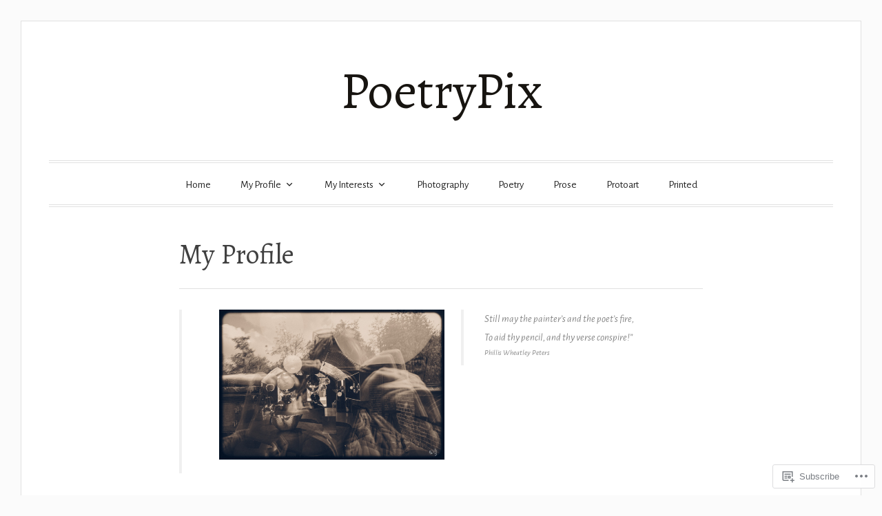

--- FILE ---
content_type: text/css;charset=utf-8
request_url: https://poetrypix.com/_static/??-eJyNj8EKwjAQRH/IuFQr9SJ+irRhjUmTbMhuKP17U/FQUKq3GZjZfQNTUpqiYBSQBwZkSGUAoeKoZAaW2eNeM+/gR3LwpEf+iIaiki/GRgaHkno9vj0Eogg3GzUYjJhtbfB3+df/5dCLVk1JU9gCyVhhTZUGamplt0oGSdWJvdiKvTbq7nubl+o1XJrudDyc265p3RNdkoLS&cssminify=yes
body_size: 29490
content:



html {
	font-family: sans-serif;
	-webkit-text-size-adjust: 100%;
	-ms-text-size-adjust: 100%;
}

body {
	margin: 0;
}

article,
aside,
details,
figcaption,
figure,
footer,
header,
main,
menu,
nav,
section,
summary {
	display: block;
}

audio,
canvas,
progress,
video {
	display: inline-block;
	vertical-align: baseline;
}

audio:not([controls]) {
	display: none;
	height: 0;
}

[hidden],
template {
	display: none;
}

a {
	background-color: transparent;
}

a:active,
a:hover {
	outline: 0;
}

abbr[title] {
	border-bottom: 1px dotted;
}

b,
strong {
	font-weight: bold;
}

dfn {
	font-style: italic;
}

h1 {
	font-size: 2em;
	margin: 0.67em 0;
}

mark {
	background: #ff0;
	color: #000;
}

small {
	font-size: 80%;
}

sub,
sup {
	font-size: 75%;
	line-height: 0;
	position: relative;
	vertical-align: baseline;
}

sup {
	top: -0.5em;
}

sub {
	bottom: -0.25em;
}

img {
	border: 0;
}

svg:not(:root) {
	overflow: hidden;
}

figure {
	margin: 0;
}

hr {
	box-sizing: content-box;
	height: 0;
}

pre {
	overflow: auto;
}

code,
kbd,
pre,
samp {
	font-family: monospace, monospace;
	font-size: 1em;
}

button,
input,
optgroup,
select,
textarea {
	color: inherit;
	font: inherit;
	margin: 0;
}

button {
	overflow: visible;
}

button,
select {
	text-transform: none;
}

button,
html input[type="button"],
input[type="reset"],
input[type="submit"] {
	-webkit-appearance: button;
	cursor: pointer;
}

button[disabled],
html input[disabled] {
	cursor: default;
}

button::-moz-focus-inner,
input::-moz-focus-inner {
	border: 0;
	padding: 0;
}

input {
	line-height: normal;
}

input[type="checkbox"],
input[type="radio"] {
	box-sizing: border-box;
	padding: 0;
}

input[type="number"]::-webkit-inner-spin-button,
input[type="number"]::-webkit-outer-spin-button {
	height: auto;
}

input[type="search"] {
	-webkit-appearance: textfield;
}

input[type="search"]::-webkit-search-cancel-button,
input[type="search"]::-webkit-search-decoration {
	-webkit-appearance: none;
}

fieldset {
	border: 1px solid #c0c0c0;
	margin: 0 2px;
	padding: 0.35em 0.625em 0.75em;
}

legend {
	border: 0;
	padding: 0;
}

textarea {
	overflow: auto;
}

optgroup {
	font-weight: bold;
}

table {
	border-collapse: collapse;
	border-spacing: 0;
}

td,
th {
	padding: 0;
}


body,
button,
input,
select,
textarea {
	color: #404040;
	font-family: "Merriweather", Georgia, "Times New Roman", serif;
	font-size: 17px;
	font-weight: 400;
	line-height: 1.8;
}

h1,
h2,
h3,
h4,
h5,
h6 {
	clear: both;
	font-family: "Alegreya Sans", "Helvetica Neue", Helvetica, sans-serif;
	font-weight: 300;
	line-height: 1.2;
	margin: 0;
	padding: 0 0 15px;
}

h1 {
	font-size: 40px;
}

h2 {
	font-size: 35px;
}

h3 {
	font-size: 30px;
}

h4 {
	font-size: 20px;
	font-weight: 500;
	letter-spacing: 0.08em;
	text-transform: uppercase;
}

h5 {
	font-size: 18px;
	font-weight: 500;
	letter-spacing: 0.08em;
	text-transform: uppercase;
}

h6 {
	font-size: 16px;
	font-weight: 500;
	letter-spacing: 0.08em;
	text-transform: uppercase;
}

p {
	margin: 0 0 1.5em;
	padding: 0;
}

dfn,
cite,
em,
i {
	font-style: italic;
}

blockquote {
	color: #888;
	border-left: 4px solid #f0f0f0;
	margin: 0 0 1.5em;
	padding: 0 0 0 30px;
}

blockquote p:last-child {
	margin-bottom: 0;
}

blockquote cite {
	display: block;
	font-family: "Alegreya Sans", "Helvetica Neue", Helvetica, sans-serif;
	font-size: 18px;
	font-style: normal;
	font-weight: 300;
	margin-top: 5px;
}

address {
	margin: 0 0 1.5em;
}

pre {
	background: #333;
	color: #ddd;
	font-family: "Courier 10 Pitch", Courier, monospace;
	line-height: 1.6;
	margin-bottom: 1.6em;
	max-width: 100%;
	overflow: auto;
	padding: 1.6em;
	position: relative;
}

pre:before {
	border: 1px solid rgba(255, 255, 255, 0.4);
	bottom: 3px;
	content: "";
	display: block;
	left: 3px;
	position: absolute;
	right: 3px;
	top: 3px;
}

code,
kbd,
tt,
var {
	font-family: Monaco, Consolas, "Andale Mono", "DejaVu Sans Mono", monospace;
	font-size: 15px;
	font-size: 0.9375rem;
}

abbr,
acronym {
	border-bottom: 1px dotted #666;
	cursor: help;
}

mark,
ins {
	background: #fff9c0;
	text-decoration: none;
}

big {
	font-size: 125%;
}


html {
	box-sizing: border-box;
}

*,
*:before,
*:after {
	
	box-sizing: inherit;
}

body {
	background-color: #eee;
	background-size: 48px auto;
}

body.user-background {
	background-size: auto auto;
}

blockquote:before,
blockquote:after,
q:before,
q:after {
	content: "";
}

blockquote,
q {
	quotes: "" "";
}

blockquote {
	font-size: 120%;
	font-style: italic;
	position: relative;
}

blockquote blockquote {
	font-size: 100%;
}

hr {
	background-color: #ccc;
	border: 0;
	height: 1px;
	margin-bottom: 1.5em;
}

ul,
ol {
	margin: 0 0 30px;
}

ul {
	list-style: disc;
}

ol {
	list-style: decimal;
}

li > ul,
li > ol {
	margin-bottom: 0;
	margin-left: 1.5em;
}

dl {
	margin-bottom: 30px;
	margin-top: 0;
}

dt {
	font-weight: bold;
}

dd {
	margin: 0 1.5em 1.5em;
}

img {
	height: auto; 
	max-width: 100%; 
}

table {
	border-bottom: 4px double #e1e1e1;
	border-top: 4px double #e1e1e1;
	margin: 0 0 30px;
	max-width: 100%;
	overflow: auto;
	width: 100%;
}

.table-responsive {
	overflow: auto;
}

tr {
	border-bottom: 1px solid #e1e1e1;
}

th,
td {
	font-size: 90%;
	padding: 10px;
	text-align: left;
}

thead {
	font-weight: 700;
}


button,
input[type="button"],
input[type="reset"],
input[type="submit"] {
	background-color: #2590ec;
	border: 0;
	color: #fff;
	font-family: "Alegreya Sans", "Helvetica Neue", Helvetica, sans-serif;
	font-size: 14px;
	font-weight: 500;
	letter-spacing: 0.08em;
	line-height: 1;
	padding: 15px 30px;
	text-transform: uppercase;
	-webkit-transition: background-color 0.2s;
	-moz-transition: background-color 0.2s;
	transition: background-color 0.2s;
}

button:hover,
input[type="button"]:hover,
input[type="reset"]:hover,
input[type="submit"]:hover {
	background-color: #444;
}

input[type="text"],
input[type="email"],
input[type="url"],
input[type="password"],
input[type="search"],
input[type="number"],
input[type="tel"],
input[type="range"],
input[type="date"],
input[type="month"],
input[type="week"],
input[type="time"],
input[type="datetime"],
input[type="datetime-local"],
input[type="color"],
textarea {
	background-color: #f6f6f6;
	border: 1px solid #ccc;
	border-radius: 3px;
	color: #666;
	-webkit-transition: background-color 0.2s;
	-moz-transition: background-color 0.2s;
	transition: background-color 0.2s;
}

input[type="text"]:focus,
input[type="email"]:focus,
input[type="url"]:focus,
input[type="password"]:focus,
input[type="search"]:focus,
input[type="number"]:focus,
input[type="tel"]:focus,
input[type="range"]:focus,
input[type="date"]:focus,
input[type="month"]:focus,
input[type="week"]:focus,
input[type="time"]:focus,
input[type="datetime"]:focus,
input[type="datetime-local"]:focus,
input[type="color"]:focus,
textarea:focus {
	background-color: #fff;
	color: #111;
}

input[type="text"],
input[type="email"],
input[type="url"],
input[type="password"],
input[type="search"],
input[type="number"],
input[type="tel"],
input[type="range"],
input[type="date"],
input[type="month"],
input[type="week"],
input[type="time"],
input[type="datetime"],
input[type="datetime-local"],
input[type="color"] {
	padding: 3px;
}

textarea {
	padding-left: 3px;
	width: 100%;
}


.search-form {
	display: block;
	position: relative;
}

.search-form label:before {
	content: "\f400";
	display: block;
	font-size: 23px;
	line-height: 1.6;
	position: absolute;
	right: 0;
	text-align: center;
	width: 40px;
	-webkit-transition: color 0.2s;
	-moz-transition: color 0.2s;
	transition: color 0.2s;
	z-index: 2;
}

.search-form.hover-button label:before {
	color: #2590ec;
}

.search-form .search-field {
	display: block;
	width: 100%;
}

.search-form ::-webkit-input-placeholder {
	font-style: italic;
}

.search-form :-moz-placeholder {
	
	font-style: italic;
}

.search-form ::-moz-placeholder {
	
	font-style: italic;
}

.search-form :-ms-input-placeholder {
	font-style: italic;
}

.search-form .search-submit {
	background-color: transparent;
	border: 0;
	bottom: 0;
	cursor: pointer;
	display: block;
	overflow: hidden;
	position: absolute;
	right: 0;
	text-indent: -99999em;
	top: 0;
	width: 40px;
	z-index: 3;
}

.search-form .search-submit:hover {
	background-color: transparent;
}



.prev-slide:before,
.next-slide:before,
.menu-toggle:before,
.menu-item-has-children > a:after,
.page_item_has_children > a:after,
.post-format-label:before,
.blog .format-link .entry-title a:after,
.archive .format-link .entry-title a:after,
.single .format-link .entry-title a:after,
.nav-previous .nav-subtitle:before,
.nav-next .nav-subtitle:after,
.bypostauthor .avatar-container:after,
.comment-metadata .edit-link:before,
.search-form label:before,
.entry-audio .mejs-container .mejs-controls .mejs-button button:before,
.entry-content .mejs-container.mejs-audio .mejs-controls .mejs-button button:before {
	font-family: "Genericons";
	font-style: normal;
	font-variant: normal;
	font-weight: normal;
	text-decoration: inherit;
	text-transform: none;
	-webkit-font-smoothing: antialiased;
	-moz-osx-font-smoothing: grayscale;
	speak: none;
}



a {
	color: #2590ec;
	-ms-word-wrap: break-word;
	word-wrap: break-word;
}

a:focus {
	outline: thin dotted;
}

a:hover {
	color: #666;
}

a:hover,
a:active {
	outline: 0;
}


.main-navigation {
	border-bottom: 4px double #e1e1e1;
	border-top: 4px double #e1e1e1;
	clear: both;
	display: block;
	margin-top: 60px;
	padding: 5px 0;
	text-align: center;
	width: 100%;
}

.has-header-image .main-navigation,
.has-site-logo .main-navigation {
	margin-top: 40px;
}

.main-navigation ul {
	display: none;
	list-style: none;
	margin: 0;
	padding-left: 0;
}

.main-navigation li {
	display: inline-block;
	position: relative;
}

.main-navigation a {
	color: #333;
	display: inline-block;
	font-size: 15px;
	padding: 10px 20px;
	position: relative;
	text-decoration: none;
	-webkit-transition: color 0.2s;
	-moz-transition: color 0.2s;
	transition: color 0.2s;
}

.main-navigation a:focus,
.main-navigation a:hover {
	color: #2590ec;
}

.main-navigation .menu-item-has-children > a:after,
.main-navigation .page_item_has_children > a:after {
	content: "\f431";
	display: inline-block;
	margin-left: 5px;
	position: relative;
	top: 2px;
}

.main-navigation ul ul {
	background: #eee;
	float: left;
	font-family: "Alegreya Sans", "Helvetica Neue", Helvetica, sans-serif;
	font-weight: 300;
	left: -999em;
	position: absolute;
	opacity: 0;
	text-align: left;
	top: 100%;
	-webkit-transition: opacity 0.5s;
	-moz-transition: opacity 0.5s;
	transition: opacity 0.5s;
	width: 240px;
	z-index: 99999;
}

.main-navigation ul ul:before {
	border-color: transparent transparent #eee transparent;
	border-style: solid;
	border-width: 0 8px 8px 8px;
	content: "";
	height: 0;
	left: 50%;
	margin-left: -8px;
	position: absolute;
	top: -8px;
	width: 0;
}

.main-navigation ul ul li {
	display: block;
}

.main-navigation ul ul a {
	display: block;
	font-size: 17px;
	line-height: 1.3;
	padding: 10px 15px;
	-webkit-transition: background-color 0.2s;
	-moz-transition: background-color 0.2s;
	transition: background-color 0.2s;
}

.main-navigation ul ul a:hover {
	background-color: #f6f6f6;
}

.main-navigation ul ul .menu-item-has-children > a,
.main-navigation ul ul .page_item_has_children > a {
	padding-right: 30px;
}

.main-navigation ul ul .menu-item-has-children > a:after,
.main-navigation ul ul .page_item_has_children > a:after {
	position: absolute;
	right: 10px;
	top: 10px;
	-webkit-transform: rotate(-90deg);
	-moz-transform: rotate(-90deg);
	-ms-transform: rotate(-90deg);
	transform: rotate(-90deg);
}

.main-navigation ul ul ul {
	left: -999em;
	top: 0;
}

.main-navigation ul ul ul:before {
	display: none;
}

.main-navigation ul li:hover > ul,
.main-navigation ul li.focus > ul {
	left: 50%;
	margin-left: -120px;
	opacity: 1.0;
}

.main-navigation ul ul li:hover > ul,
.main-navigation ul ul li.focus > ul {
	left: 100%;
	margin-left: 0;
}


.menu-toggle,
.main-navigation.toggled ul {
	display: block;
}

@media screen and (min-width: 681px) {
	.menu-toggle {
		display: none;
	}

	.main-navigation ul {
		display: block;
	}
}

.site-main .comment-navigation,
.site-main .posts-navigation,
.site-main .post-navigation {
	margin: 0 0 1.5em;
}

.comment-navigation .nav-previous,
.posts-navigation .nav-previous,
.post-navigation .nav-previous {
	float: left;
	width: 50%;
}

.comment-navigation .nav-next,
.posts-navigation .nav-next,
.post-navigation .nav-next {
	float: right;
	text-align: right;
	width: 50%;
}



.screen-reader-text {
	clip: rect(1px, 1px, 1px, 1px);
	position: absolute !important;
	height: 1px;
	width: 1px;
	overflow: hidden;
}

.screen-reader-text:focus {
	background-color: #f1f1f1;
	border-radius: 3px;
	box-shadow: 0 0 2px 2px rgba(0, 0, 0, 0.6);
	clip: auto !important;
	color: #21759b;
	display: block;
	font-size: 14px;
	font-size: 0.875rem;
	font-weight: bold;
	height: auto;
	left: 5px;
	line-height: normal;
	padding: 15px 23px 14px;
	text-decoration: none;
	top: 5px;
	width: auto;
	z-index: 100000;
	 }


#content[tabindex="-1"]:focus {
	outline: 0;
}

:focus {
	outline: 1px dotted #333;
}


.alignleft {
	display: inline;
	float: left;
	margin: 0 1.5em 1em 0;
}

.alignright {
	display: inline;
	float: right;
	margin: 0 0 1em 1.5em;
}

.aligncenter {
	clear: both;
	display: block;
	margin: 0 auto 1em;
}


.clear:before,
.clear:after,
.wrap:before,
.wrap:after,
.featured-image:before,
.featured-image:after,
.slideshow-navigation:before,
.slideshow-navigation:after,
#featured-post-trio article:before,
#featured-post-trio article:after,
.entry-content:before,
.entry-content:after,
.nav-links:before,
.nav-links:after,
.comment-content:before,
.comment-content:after,
.site-header:before,
.site-header:after,
.site-content:before,
.site-content:after,
.site-footer:before,
.site-footer:after {
	content: "";
	display: table;
	table-layout: fixed;
}

.clear:after,
.wrap:after,
.featured-image:after,
.slideshow-navigation:after,
#featured-post-trio article:after,
.entry-content:after,
.nav-links:after,
.comment-content:after,
.site-header:after,
.site-content:after,
.site-footer:after {
	clear: both;
}


.widget {
	font-size: 90%;
}

.widget a {
	text-decoration: none;
}

.widget h1 {
	font-size: 28px;
}

.widget h2 {
	font-size: 24px;
}

.widget h3 {
	font-size: 22px;
}

.widget h4 {
	font-size: 18px;
	font-weight: 500;
	letter-spacing: 0.08em;
	text-transform: uppercase;
}

.widget h5 {
	font-size: 16px;
	font-weight: 500;
	letter-spacing: 0.08em;
	text-transform: uppercase;
}

.widget h6 {
	font-size: 14px;
	font-weight: 500;
	letter-spacing: 0.08em;
	text-transform: uppercase;
}


.widget select {
	max-width: 100%;
}


.widget_archive ul,
.widget_archive li,
.widget_categories ul,
.widget_categories li,
.widget_jp_blogs_i_follow ol,
.widget_jp_blogs_i_follow li,
.widget_jetpack_posts_i_like ul,
.widget_jetpack_posts_i_like li,
.widget_links ul,
.widget_links li,
.widget_meta ul,
.widget_meta li,
.widget_nav_menu ul,
.widget_nav_menu li,
.widget_pages ul,
.widget_pages li,
.widget_recent_entries ul,
.widget_recent_entries li,
.widget_recent_comments ul,
.widget_recent_comments li,
.widget_rss ul,
.widget_rss li,
.widget_rss_links ul,
.widget_rss_links li,
.widget_wpcom_social_media_icons_widget ul,
.widget_wpcom_social_media_icons_widget li,
.widget_top-clicks ul,
.widget_top-clicks li,
.widget_top-posts ul,
.widget_top-posts li,
.top_rated ul,
.widget.top_rated li {
	list-style: none;
	margin: 0;
	padding: 0;
}

.widget_archive > ul,
.widget_categories > ul,
.widget_jp_blogs_i_follow > ol,
.widget_jetpack_posts_i_like > ul,
.widget_links > ul,
.widget_meta > ul,
.widget_nav_menu > ul,
.widget_pages > ul,
.widget_recent_entries > ul,
.widget_recent_comments > ul,
.widget_rss > ul,
.widget_rss_links > ul,
.widget_top-clicks > ul,
.widget_top-posts > ul,
.widget.top_rated #top_posts {
	border-bottom: 1px solid #ddd;
}

.widget_archive li,
.widget_categories li,
.widget_jp_blogs_i_follow li,
.widget_jetpack_posts_i_like li,
.widget_links li,
.widget_meta li,
.widget_nav_menu li,
.widget_pages li,
.widget_recent_entries li,
.widget_recent_comments li,
.widget_rss li,
.widget_rss_links li,
.widget_top-clicks li,
.widget_top-posts li,
.widget.top_rated li {
	border-top: 1px solid #ddd;
	display: block;
	padding: 5px 0;
}

.widget_archive ul ul,
.widget_categories ul ul,
.widget_links ul ul,
.widget_meta ul ul,
.widget_nav_menu ul ul,
.widget_pages ul ul,
.widget_recent_entries ul ul,
.widget_recent_comments ul ul,
.widget_rss ul ul {
	margin-left: 15px;
}

.widget_archive ul ul li,
.widget_categories ul ul li,
.widget_links ul ul li,
.widget_meta ul ul li,
.widget_nav_menu ul ul li,
.widget_pages ul ul li,
.widget_recent_entries ul ul li,
.widget_recent_comments ul ul li,
.widget_rss ul ul li {
	border: 0;
}

.widget_archive ul ul li:last-child,
.widget_categories ul ul li:last-child,
.widget_links ul ul li:last-child,
.widget_meta ul ul li:last-child,
.widget_nav_menu ul ul li:last-child,
.widget_pages ul ul li:last-child,
.widget_recent_entries ul ul li:last-child,
.widget_recent_comments ul ul li:last-child,
.widget_rss ul ul li:last-child {
	padding-bottom: 0;
}



.widget_archive ul {
	color: #999;
}



.widget_author_grid ul,
.widget_author_grid li {
	list-style: none;
	margin: 0;
	padding: 0;
}


.widget_authors ul,
.widget_authors li {
	list-style: none;
	margin: 0;
	padding: 0;
}

.widget_authors .avatar-container,
.widget_authors strong {
	display: inline-block;
	vertical-align: middle;
}

.widget_authors ul ul {
	margin-bottom: 30px;
}

.widget_authors ul ul li {
	border-bottom: 1px solid #ddd;
	display: block;
	padding: 5px 0;
}


.widget_blog-stats ul,
.widget_blog-stats li {
	list-style: none;
	margin: 0;
	padding: 0;
}



.widget_calendar caption {
	font-family: "Alegreya Sans", "Helvetica Neue", Helvetica, sans-serif;
	font-weight: 500;
	letter-spacing: 0.08em;
	padding: 0 0 5px;
	text-transform: uppercase;
	text-align: left;
}

.widget_calendar th,
.widget_calendar td {
	padding-left: 0;
	padding-right: 0;
	text-align: center;
}

.widget_calendar #next {
	text-align: right;
}

.widget_calendar #prev {
	text-align: left;
}



.widget_categories ul {
	color: #999;
}


.widget_contact_info .contact-map {
	margin-bottom: 10px;
}



.widget_flickr table {
	border: 0;
}

.widget_flickr table tr {
	border: 0;
}

.widget_flickr table td {
	padding: 0;
}

.widget_flickr #flickr_badge_wrapper {
	background-color: transparent;
	border: 0;
}

.widget #flickr_badge_uber_wrapper a:hover,
.widget #flickr_badge_uber_wrapper a:link,
.widget #flickr_badge_uber_wrapper a:active,
.widget #flickr_badge_uber_wrapper a:visited {
	color: #2590ec;
}



.widget_goodreads div[class^="gr_custom_container"] {
	background-color: transparent;
	border: 0;
	border-radius: 0;
	border-top: 1px solid #eee;
}

.widget_goodreads div[class^="gr_custom_each_container"] {
	border-color: #eee;
}

.widget_goodreads div[class^="gr_custom_author"] {
	color: #999;
	display: block;
	font-family: "Alegreya Sans", "Helvetica Neue", Helvetica, sans-serif;
	font-size: 13px;
	letter-spacing: 0.08em;
	text-transform: uppercase;
}



.widget_jetpack_posts_i_like .widgets-list-layout li {
	margin-bottom: 0;
}

.widget_jetpack_posts_i_like .widgets-list-layout .widgets-list-layout-blavatar {
	height: 48px;
	line-height: 1;
	max-width: 100%;
	vertical-align: middle;
	width: 48px;
}

.widget_jetpack_posts_i_like .widgets-list-layout-links {
	width: calc( 100% - 60px );
}



.widget_recent_comments table {
	border: 0;
	border-top: 1px solid #e1e1e1;
}

.widget_recent_comments table td {
	height: auto !important;
}

.widget_recent_comments td.recentcommentsavatartop,
.widget_recent_comments td.recentcommentsavatarend {
	padding-top: 5px;
}

.widget_recent_comments .avatar-crop {
	line-height: 1;
}



.widget_recent_entries .post-date {
	display: block;
	font-size: 90%;
}



.widget_rss li {
	padding: 10px 0;
}

.widget_rss .rsswidget {
	font-size: 110%;
}

.widget_rss .rss-date {
	color: #999;
	display: block;
	font-family: "Alegreya Sans", "Helvetica Neue", Helvetica, sans-serif;
	font-size: 14px;
	letter-spacing: 0.08em;
	text-transform: uppercase;
}



.widget_tag_cloud a,
.wp_widget_tag_cloud a {
	display: inline-block;
	font-size: 14px !important;
	margin: 0 0 3px 0 !important;
	padding: 4px 7px !important;
	-webkit-transition: color 0.2s, background-color 0.2s;
	-moz-transition: color 0.2s, background-color 0.2s;
	transition: color 0.2s, background-color 0.2s;
}

.widget_tag_cloud a:hover,
.wp_widget_tag_cloud a:hover {
		text-decoration: none;
}


.widget_twitter_timeline {
	min-height: 450px;
}



.embed-vimeo,
.embed-youtube {
	display: block;
	margin-bottom: 1.5em;
}

.PDS_Poll {
	margin-bottom: 1.5em;
}

iframe[src*='embed.spotify'] {
	margin-bottom: 1.5em !important; 
}

iframe[src*='bandcamp'] {
	margin-bottom: 1.5em;
}

.contact-form input[type="text"],
.contact-form input[type="email"],
.contact-form input[type="url"],
.contact-form label {
	display: block;
}

.contact-form label {
	font-family: "Alegreya Sans", "Helvetica Neue", Helvetica, sans-serif;
	font-size: 14px;
	font-weight: 500;
	letter-spacing: 0.08em;
	text-transform: uppercase;
}



.post-password-form label {
	color: #999;
	font-family: "Alegreya Sans", "Helvetica Neue", Helvetica, sans-serif;
	font-size: 14px;
	font-weight: 500;
	letter-spacing: 0.08em;
	text-transform: uppercase;
}

.post-password-form input[type="submit"] {
	padding-bottom: 12px;
	padding-top: 12px;
}


#page {
	background: #fff;
	border: 1px solid #ccc;
	margin: 30px auto;
	max-width: 1280px;
	padding: 60px 0 0;
}

#content .wrap {
	padding: 45px 0 30px;
}

#primary {
	float: left;
	min-height: 200px;
	width: calc(66.666% - 10px);
}

.no-sidebar #primary {
	float: none;
	margin: auto;
	max-width: 760px;
	width: 100%;
}

#secondary {
	border-left: 1px solid #e1e1e1;
	float: right;
	padding-left: 30px;
	width: calc(33.333% - 20px);
	word-wrap: break-word;
}

.wrap {
	margin-left: 60px;
	margin-right: 60px;
}


.site-header {
	text-align: center;
}

.site-title {
	font-family: "Alegreya Sans", "Helvetica Neue", Helvetica, sans-serif;
	font-size: 75px;
	font-weight: 300;
	line-height: 1.1;
	margin: 0;
	padding: 0;
}

.has-header-image .site-title {
	margin-top: 30px;
}

.site-title a {
	color: #2590ec;
	text-decoration: none;
	-webkit-transition: color 0.2s;
	-moz-transition: color 0.2s;
	transition: color 0.2s;
}

.site-title a:hover {
	color: #666;
}

.site-logo {
	height: auto;
	max-height: 200px;
	margin-bottom: 10px;
	width: auto;
}

.has-header-image .site-logo {
	margin-bottom: 20px;
}






#featured-slideshow .wrap {
	padding-top: 30px;
}

#featured-slideshow .slideshow {
	position: relative;
}

#featured-slideshow ul,
#featured-slideshow li {
	list-style: none;
	margin: 0;
	padding: 0;
}

#featured-slideshow .slideshow .slides > li {
	display: none;
}

.no-js #featured-slideshow .slides > li:first-child {
	display: block;
}

.slideshow .slide {
	position: relative;
}

.slideshow .slide-media {
	background-color: #eee;
	background-size: 100% auto; 
	background-size: cover;
	background-position: center center;
	height: 0;
	min-height: 0;
	padding-bottom: 40.678%;
	position: relative;
	-webkit-transition: opacity 0.2s;
	-moz-transition: opacity 0.2s;
	transition: opacity 0.2s;
	-webkit-backface-visibility: hidden;
}

.slideshow .slide:hover .slide-media {
	opacity: 0.8;
}

.slideshow .slide-info {
	background: rgba(0, 0, 0, 0.4);
	bottom: 30px;
	color: #fff;
	left: 0;
	padding: 30px;
	position: absolute;
	-webkit-backface-visibility: hidden;
	width: 50%;
	z-index: 5;
}

.slideshow .slide-info:after {
	border: 1px solid rgba(255, 255, 255, 0.4);
	border-left: 0;
	bottom: 3px;
	content: "";
	display: block;
	left: 0;
	position: absolute;
	right: 3px;
	top: 3px;
}

.slideshow .slide-info .slide-title {
	font-family: "Alegreya Sans", "Helvetica Neue", Helvetica, sans-serif;
	font-size: 30px;
	font-weight: 300;
	line-height: 1.3;
	position: relative;
	z-index: 4;
}

.slideshow .slide-info .slide-title a {
	color: #fff;
	text-decoration: none;
	-webkit-transition: color 0.2s;
	-moz-transition: color 0.2s;
	transition: color 0.2s;
}

.slideshow .slide-info .slide-title a:hover {
	color: rgba(255, 255, 255, 0.8);
}

.slideshow .slide-info .posted-on,
.slideshow .slide-info .byline {
	color: #ddd;
	font-style: italic;
	font-size: 14px;
	opacity: 0.8;
	position: relative;
	z-index: 4;
}

.slideshow .slide-info .posted-on a,
.slideshow .slide-info .byline a {
	color: #ddd;
	text-decoration: none;
	-webkit-transition: color 0.2s;
	-moz-transition: color 0.2s;
	transition: color 0.2s;
}

.slideshow .slide-info .posted-on a:hover,
.slideshow .slide-info .byline a:hover {
	color: #fff;
}

.slideshow-navigation {
	text-align: center;
}

.slideshow .prev-slide,
.slideshow .next-slide {
	bottom: -6px;
	color: #aaa;
	cursor: pointer;
	font-size: 26px;
	height: 10px;
	position: relative;
	-webkit-transition: color 0.2s;
	-moz-transition: color 0.2s;
	transition: color 0.2s;
}

.slideshow .prev-slide:hover,
.slideshow .next-slide:hover {
	color: #2590ec;
}

.slideshow .prev-slide:before {
	content: "\f431";
}

.slideshow .next-slide:before {
	content: "\f432";
}

.slideshow .prev-slide:before,
.slideshow .next-slide:before {
	display: inline-block;
	-webkit-transform: rotate(90deg);
	-ms-transform: rotate(90deg);
	transform: rotate(90deg);
}

.slideshow .flex-direction-nav {
	text-align: center;
}

.slideshow .flex-control-nav {
	display: inline-block;
	list-style: none;
	margin: 0;
	padding: 0;
}

.slideshow .flex-control-nav li {
	display: inline;
	margin: 0;
	padding: 0;
}

.slideshow .flex-control-nav li a {
	background-color: #f0f0f0;
	border: 1px solid #ccc;
	border-radius: 30px;
	cursor: pointer;
	display: inline-block;
	height: 15px;
	margin: 0 5px;
	overflow: hidden;
	padding: 0;
	text-indent: -9999em;
	-webkit-transition: background-color 0.2s, border-color 0.2s;
	-moz-transition: background-color 0.2s, border-color 0.2s;
	transition: background-color 0.2s, border-color 0.2s;
	width: 15px;
}

.slideshow .flex-control-nav li a:hover {
	background-color: #fff;
	border-color: #aaa;
}

.slideshow .flex-control-nav li a.flex-active {
	background-color: #888;
	border-color: #888;
}


#tagline {
	text-align: center;
}

#tagline .wrap {
	border-bottom: 4px double #e1e1e1;
	border-top: 4px double #e1e1e1;
	margin-top: 5px;
	padding: 30px 0;
}

#tagline p {
	color: #666;
	font-family: "Alegreya Sans", "Helvetica Neue", Helvetica, sans-serif;
	font-size: 32px;
	font-weight: 300;
	line-height: 1.2;
	margin: 0;
}

.site-header + #tagline .wrap {
	border-top: 0;
	margin-top: 0;
}


#featured-post-trio .wrap {
	border-bottom: 4px double #e1e1e1;
	padding: 30px 0 0;
}

#featured-post-trio article {
	float: left;
	font-size: 16px;
	margin-bottom: 30px;
	margin-right: 30px;
	width: calc(33.333% - 20px);
}

#featured-post-trio article:last-child {
	margin-right: 0;
}

#featured-post-trio article .entry-header {
	border: 0;
	margin: 0;
	padding: 0 0 15px;
}

#featured-post-trio article h2 {
	font-size: 28px;
	margin-bottom: 0;
	padding-bottom: 0;
}

#featured-post-trio article h2 a {
	color: #333;
	text-decoration: none;
	-webkit-transition: color 0.2s;
	-moz-transition: color 0.2s;
	transition: color 0.2s;
}

#featured-post-trio article h2 a:hover {
	color: #2590ec;
}

#featured-post-trio article p {
	margin-bottom: 0;
}

#featured-post-trio article p a {
	font-style: italic;
	text-transform: lowercase;
}

#featured-post-trio article .entry-footer {
	border: 0;
	padding: 0;
}

#featured-post-trio article .entry-footer .cat-links,
#featured-post-trio article .entry-footer .tags-links,
#featured-post-trio article .entry-footer .sep,
#featured-post-trio article .post-format-label {
	display: none;
}

#featured-post-trio article .entry-footer .edit-link {
	float: none;
}




.sticky {
	background: #fafafa;
	border: 1px solid #e0e0e0;
	display: block;
	padding: 70px 20px 20px;
}

.featured-post {
	background-color: #2590ec;
	color: #fff;
	display: inline-block;
	font-family: "Alegreya Sans", "Helvetica Neue", Helvetica, sans-serif;
	font-size: 13px;
	font-weight: 500;
	letter-spacing: 0.08em;
	left: -3px;
	line-height: 1;
	margin-bottom: 20px;
	position: absolute;
	padding: 6px 10px 5px;
	text-transform: uppercase;
	top: 20px;
}

.has-post-thumbnail.sticky,
.format-gallery.sticky {
	padding-top: 20px;
}

.has-post-thumbnail .featured-post,
.format-gallery .featured-post {
	top: 40px;
}

.hentry {
	margin: 0 0 90px;
	position: relative;
}

.single .hentry,
.page .hentry {
	margin-bottom: 60px;
}

.byline,
.updated:not(.published) {
	display: none;
}

.group-blog .byline {
	display: inline;
}

.featured-image {
	display: block;
	line-height: 0;
	margin: 0 auto 30px;
}

.featured-image span {
	display: block;
	float: left;
	max-width: 100%;
	position: relative;
}

.featured-image a {
	display: block;
	float: left;
	max-width: 100%;
	position: relative;
	-webkit-transition: opacity 0.2s;
	-moz-transition: opacity 0.2s;
	transition: opacity 0.2s;
}

body:not(.hide-featured-image-borders) .featured-image a:after {
	border: 1px solid rgba(255, 255, 255, 0.7);
	bottom: 3px;
	content: "";
	display: block;
	left: 3px;
	position: absolute;
	right: 3px;
	top: 3px;
	-webkit-transition: border-color 0.2s;
	-moz-transition: border-color 0.2s;
	transition: border-color 0.2s;
}

.featured-image a:hover {
	opacity: 0.8;
}

body:not(.hide-featured-image-borders) .featured-image a:hover:after {
	border-color: rgba(255, 255, 255, 0.8);
}

body:not(.hide-featured-image-borders).single .featured-image span:after {
	border: 1px solid rgba(255, 255, 255, 0.7);
	bottom: 3px;
	content: "";
	display: block;
	left: 3px;
	position: absolute;
	right: 3px;
	top: 3px;
	-webkit-transition: border-color 0.2s;
	-moz-transition: border-color 0.2s;
	transition: border-color 0.2s;
}

.entry-header {
	border-bottom: 1px solid #e1e1e1;
	margin-bottom: 30px;
	padding-bottom: 10px;
}

.entry-header + .entry-footer {
	margin-top: -31px;
}

.entry-title {
	font-size: 40px;
}

.entry-title a {
	color: #333;
	text-decoration: none;
	-webkit-transition: color 0.2s;
	-moz-transition: color 0.2s;
	transition: color 0.2s;
}

.entry-title a:hover {
	color: #2590ec;
}

.entry-meta,
.entry-footer {
	color: #999;
	font-size: 15px;
	font-style: italic;
	line-height: 1.5;
}

.entry-meta span,
.entry-footer span,
.post-format-label {
	font-family: "Alegreya Sans", "Helvetica Neue", Helvetica, sans-serif;
	font-size: 13.5px;
	font-style: normal;
	font-weight: 500;
	letter-spacing: 0.08em;
	text-transform: uppercase;
}

.entry-meta a,
.entry-footer a {
	text-decoration: none;
}

.cat-links a:first-of-type,
.tags-links a:first-of-type {
	margin-left: 0.25em;
}

.entry-meta a:not(.post-edit-link),
.entry-meta span.byline {
	font-family: "Merriweather", Georgia, "Times New Roman", serif;
	font-size: 15px;
	font-style: italic;
	font-weight: 400;
	letter-spacing: 0;
	text-transform: none;
}

.entry-meta .sep,
.entry-footer .sep {
	display: inline-block;
	font-size: 18px;
	line-height: 1;
	margin: 0 10px;
}

.entry-footer .edit-link:first-child .sep,
.entry-footer .sep + .edit-link .sep {
	display: none;
}

.entry-meta .comments-link {
	float: right;
}

.entry-footer {
	border-top: 1px solid #efefef;
	padding-top: 10px;
}

.post-format-label:before {
	bottom: -2px;
	margin-right: 2px;
	position: relative;
}

.entry-format-aside:before {
	content: "\f101";
}

.entry-format-image:before {
	content: "\f102";
}

.entry-format-gallery:before {
	content: "\f103";
}

.entry-format-video:before {
	content: "\f104";
}

.entry-format-status:before {
	content: "\f105";
}

.entry-format-quote:before {
	content: "\f106";
}

.entry-format-link:before {
	content: "\f107";
}

.entry-format-audio:before {
	content: "\f109";
}

.type-page .entry-footer .edit-link .sep {
	display: none;
}

.page-links {
	clear: both;
	margin: 0 0 1.5em;
}

.nav-links {
	padding-bottom: 45px;
}

.nav-links a {
	text-decoration: none;
}

.nav-links .nav-subtitle,
.nav-links .nav-title {
	display: block;
}

.nav-links .nav-subtitle {
	color: #999;
	font-family: "Alegreya Sans", "Helvetica Neue", Helvetica, sans-serif;
	font-size: 13.5px;
	font-weight: 500;
	letter-spacing: 0.08em;
	text-transform: uppercase;
}

.nav-links .nav-previous .nav-subtitle:before,
.nav-links .nav-next .nav-subtitle:after {
	bottom: -6px;
	font-size: 24px;
	position: relative;
}

.nav-links .nav-previous .nav-subtitle:before {
	content: "\f430";
	left: -3px;
}

.nav-links .nav-next .nav-subtitle:after {
	content: "\f429";
	right: -3px;
}

.nav-links .nav-title {
	color: #333;
	font-size: 18px;
	font-style: italic;
	line-height: 1.5;
}

.page-links {
	color: #999;
}

.page-links .page-links-title {
	font-family: "Alegreya Sans", "Helvetica Neue", Helvetica, sans-serif;
	font-size: 13.5px;
	font-weight: 500;
	letter-spacing: 0.08em;
	text-transform: uppercase;
}

.page-links .page-links-num {
	border: 1px solid #e0e0e0;
	display: inline-block;
	padding: 1px 12px;

}

.page-links a .page-links-num {
	background-color: #eee;
	border-color: #eee;
	-webkit-transition: background-color 0.2s, border-color 0.2s, color 0.2s;
	-moz-transition: background-color 0.2s, border-color 0.2s, color 0.2s;
	transition: background-color 0.2s, border-color 0.2s, color 0.2s;
}

.page-links a:hover .page-links-num {
	background-color: #2590ec;
	border-color: #2590ec;
	color: #fff;
}


.blog #primary .format-aside .entry-title,
.archive #primary .format-aside .entry-title,
.blog #primary .format-audio .entry-title,
.archive #primary .format-audio .entry-title,
.blog #primary .format-link .entry-title,
.archive #primary .format-link .entry-title,
.blog #primary .format-image .entry-title,
.archive #primary .format-image .entry-title  {
	font-size: 20px;
	font-weight: 500;
	padding-bottom: 0;
	text-transform: uppercase;
	letter-spacing: 0.05em;
}

.blog #primary .format-aside .entry-title a,
.archive #primary .format-aside .entry-title a,
.blog #primary .format-audio .entry-title a,
.archive #primary .format-audio .entry-title a,
.blog #primary .format-image .entry-title a,
.archive #primary .format-image .entry-title a,
.blog #primary .format-link .entry-title a,
.archive #primary .format-link .entry-title a {
	color: #666;
}

.blog #primary .format-aside .entry-title a:hover,
.archive #primary .format-aside .entry-title a:hover,
.blog #primary .format-audio .entry-title a:hover,
.archive #primary .format-audio .entry-title a:hover,
.blog #primary .format-image .entry-title a:hover,
.archive #primary .format-image .entry-title a:hover,
.blog #primary .format-link .entry-title a:hover,
.archive #primary .format-image .entry-title a:hover {
	color: #2590ec;
}



.entry-audio {
	margin-bottom: 30px;
}

.entry-audio .mejs-container,
.entry-content .mejs-container.mejs-audio {
	height: 90px !important;
}

.entry-content .mejs-container.mejs-audio {
	margin-bottom: 1.5em;
}

.entry-content .mejs-container.mejs-audio,
.entry-content .mejs-container.mejs-audio .mejs-controls {
	background-color: #ddd;
}

.entry-audio .mejs-container,
.entry-audio .mejs-container .mejs-controls {
	background-color: #1c82d9;
}

.entry-audio .mejs-container .mejs-controls,
.entry-content .mejs-container.mejs-audio .mejs-controls {
	bottom: 30px;
	left: 4%;
	width: 90%;
}

.entry-audio .mejs-container .mejs-controls .mejs-time {
	color: rgba( 255, 255, 255, 0.6 );
}

.entry-content .mejs-container.mejs-audio .mejs-controls .mejs-time {
	color: #999;
}

.entry-audio .mejs-container .mejs-controls .mejs-button button,
.entry-content .mejs-container.mejs-audio .mejs-controls .mejs-button button {
	background-image: none;
	font-size: 22px;
	top: 2px;
	-webkit-transition: color 0.2s;
	-moz-transition: color 0.2s;
	transition: color 0.2s;
}

.entry-audio .mejs-container .mejs-controls .mejs-button button {
	color: rgba( 255, 255, 255, 0.8 );
}

.entry-audio .mejs-container .mejs-controls .mejs-button button:hover {
	color: #fff;
}

.entry-content .mejs-container.mejs-audio .mejs-controls .mejs-button button {
	color: #888;
}

.entry-content .mejs-container.mejs-audio .mejs-controls .mejs-button button:hover {
	color: #666;
}

.entry-audio .mejs-controls .mejs-time-rail .mejs-time-total,
.entry-audio .mejs-controls .mejs-horizontal-volume-slider .mejs-horizontal-volume-total {
	background-color: rgba( 255, 255, 255, 0.3 );
}

.entry-audio .mejs-audio .mejs-controls .mejs-time-rail .mejs-time-total {
	background-color: rgba( 255, 255, 255, 0.3 );
}

.entry-content .mejs-audio .mejs-controls .mejs-horizontal-volume-slider .mejs-horizontal-volume-total {
	background-color: #aaa;
}

.entry-audio .mejs-controls .mejs-time-rail .mejs-time-loaded,
.entry-audio .mejs-controls .mejs-horizontal-volume-slider .mejs-horizontal-volume-current {
	background-color: rgba( 255, 255, 255, 0.3 );
}

.entry-content .mejs-audio .mejs-controls .mejs-time-rail .mejs-time-loaded,
.entry-content .mejs-audio .mejs-controls .mejs-horizontal-volume-slider .mejs-horizontal-volume-current {
	background-color: #efefef;
}

.entry-audio .mejs-controls .mejs-time-rail .mejs-time-current {
	background-color: #fff;
}

.entry-content .mejs-audio .mejs-controls .mejs-time-rail .mejs-time-current {
	background-color: #2590ec;
}

.entry-audio .mejs-container.mejs-audio .mejs-controls .mejs-playpause-button,
.entry-content .mejs-container.mejs-audio .mejs-controls .mejs-playpause-button {
	width: 40px;
}

.entry-audio .mejs-container.mejs-audio .mejs-controls .mejs-playpause-button.mejs-play button:before,
.entry-content .mejs-container.mejs-audio .mejs-controls .mejs-playpause-button.mejs-play button:before {
	content: "\f104";
}

.entry-audio .mejs-container.mejs-audio .mejs-controls .mejs-playpause-button.mejs-pause button:before,
.entry-content .mejs-container.mejs-audio .mejs-controls .mejs-playpause-button.mejs-pause button:before {
	content: "\f448";
}

.entry-audio .mejs-audio .mejs-button.mejs-volume-button.mejs-mute button:before,
.entry-audio .mejs-audio .mejs-button.mejs-volume-button.mejs-unmute button:before,
.entry-content .mejs-audio .mejs-button.mejs-volume-button.mejs-mute button:before,
.entry-content .mejs-audio .mejs-button.mejs-volume-button.mejs-unmute button:before {
	content: "\f109";
}

.wp-playlist-current-item {
	height: auto;
}

.wp-playlist-caption {
	padding: 3px 0;
}




.blog .format-link .entry-title a:after,
.archive .format-link .entry-title a:after {
	bottom: -5px;
	content: "\f442";
	display: inline-block;
	font-size: 24px;
	line-height: 1;
	position: relative;
}



.blog #primary .format-quote,
.archive #primary .format-quote,
.single #primary .format-quote {
	background-color: #333;
	background-position: center center;
	background-size: 100% auto;
	background-size: cover;
	color: #fff;
	padding: 30px 30px 20px;
}

.blog #primary .format-quote .entry-title,
.archive #primary .format-quote .entry-title,
.single #primary .format-quote .entry-title {
	font-size: 16px;
	font-style: normal;
	font-weight: 500;
	padding-bottom: 0;
	text-transform: uppercase;
	letter-spacing: 0.05em;
}

.blog #primary .format-quote .entry-title a,
.archive #primary .format-quote .entry-title a,
.single #primary .format-quote .entry-title a,
.blog #primary .format-quote .entry-meta a,
.archive #primary .format-quote .entry-meta a,
.single #primary .format-quote .entry-meta a,
.blog #primary .format-quote .entry-content a,
.archive #primary .format-quote .entry-content a,
.single #primary .format-quote .entry-content a {
	-webkit-transition: color 0.2s;
	-moz-transition: color 0.2s;
	transition: color 0.2s;
}

.blog #primary .format-quote .entry-title a,
.archive #primary .format-quote .entry-title a,
.single #primary .format-quote .entry-title a {
	color: rgba( 255, 255, 255, 0.7 );
}

.blog #primary .format-quote .entry-meta,
.archive #primary .format-quote .entry-meta,
.single #primary .format-quote .entry-meta,
.blog #primary .format-quote .entry-meta a,
.archive #primary .format-quote .entry-meta a,
.single #primary .format-quote .entry-meta a {
	color: rgba( 255, 255, 255, 0.6 );
}

.blog #primary .format-quote .post-format-label a,
.archive #primary .format-quote .post-format-label a,
.single #primary .format-quote .post-format-label a {
	font-family: "Alegreya Sans", "Helvetica Neue", Helvetica, sans-serif;
	font-size: 13.5px;
	font-style: normal;
	font-weight: 500;
	letter-spacing: 0.08em;
	text-transform: uppercase;
}

.blog #primary .format-quote .entry-content,
.archive #primary .format-quote .entry-content,
.single #primary .format-quote .entry-content {
	margin-left: auto;
	margin-right: auto;
	max-width: 85%;
}

.blog #primary .format-quote .entry-content a,
.archive #primary .format-quote .entry-content a,
.single #primary .format-quote .entry-content a {
	color: rgba( 255, 255, 255, 0.7 );
}

.blog #primary .format-quote .entry-title a:hover,
.archive #primary .format-quote .entry-title a:hover,
.single #primary .format-quote .entry-title a:hover,
.blog #primary .format-quote .entry-meta a:hover,
.archive #primary .format-quote .entry-meta a:hover,
.single #primary .format-quote .entry-meta a:hover,
.blog #primary .format-quote .entry-content a:hover,
.archive #primary .format-quote .entry-content a:hover,
.single #primary .format-quote .entry-content a:hover {
	color: rgba( 255, 255, 255, 0.9 );
}

.blog #primary .format-quote blockquote,
.archive #primary .format-quote blockquote,
.single #primary .format-quote blockquote {
	border: 0;
	color: rgba( 255, 255, 255, 0.8 );
	font-size: 140%;
	padding: 60px 0;
	text-align: center;
}

.blog #primary .format-quote blockquote:last-child,
.archive #primary .format-quote blockquote:last-child,
.single #primary .format-quote blockquote:last-child {
	margin-bottom: 0;
}

.blog #primary .format-quote.has-post-thumbnail:before,
.archive #primary .format-quote.has-post-thumbnail:before,
.single #primary .format-quote.has-post-thumbnail:before {
	background: rgba( 0, 0, 0, 0.6 );
	bottom: 0;
	content: "";
	left: 0;
	position: absolute;
	right: 0;
	top: 0;
}

.blog #primary .format-quote.has-post-thumbnail .entry-title,
.archive #primary .format-quote.has-post-thumbnail .entry-title,
.single #primary .format-quote.has-post-thumbnail .entry-title,
.blog #primary .format-quote.has-post-thumbnail .entry-content,
.archive #primary .format-quote.has-post-thumbnail .entry-content,
.single #primary .format-quote.has-post-thumbnail .entry-content,
.blog #primary .format-quote.has-post-thumbnail .entry-footer,
.archive #primary .format-quote.has-post-thumbnail .entry-footer,
.single #primary .format-quote.has-post-thumbnail .entry-footer {
	position: relative;
}

.blog #primary .format-quote .entry-footer,
.archive #primary .format-quote .entry-footer,
.single #primary .format-quote .entry-footer {
	border-color: rgba( 255, 255, 255, 0.2 );
	padding-top: 20px;
}



.blog #primary .format-status .entry-title,
.archive #primary .format-status .entry-title,
.single #primary .format-status .entry-title {
	display: none;
	font-size: 16px;
	font-style: normal;
	font-weight: 500;
	padding-bottom: 0;
	text-transform: uppercase;
	letter-spacing: 0.05em;
}

.blog #primary .format-status .entry-content,
.archive #primary .format-status .entry-content,
.single #primary .format-status .entry-content {
	font-size: 130%;
}

.blog #primary .format-status .entry-footer,
.archive #primary .format-status .entry-footer,
.single #primary .format-status .entry-footer {
	padding-top: 20px;
}

.blog #primary .format-status .post-format-label a,
.archive #primary .format-status .post-format-label a,
.single #primary .format-status .post-format-label a {
	font-family: "Alegreya Sans", "Helvetica Neue", Helvetica, sans-serif;
	font-size: 13.5px;
	font-style: normal;
	font-weight: 500;
	letter-spacing: 0.08em;
	text-transform: uppercase;
}


.page-header {
	margin-bottom: 30px;
}

.page-title {
	color: #666;
	font-size: 18px;
	font-weight: 500;
	padding-bottom: 0;
	text-transform: uppercase;
	letter-spacing: 0.05em;
}

.taxonomy-description {
	color: #999;
	font-style: italic;
	margin-top: 10px;
}



#comments {
	border-top: 1px solid #e1e1e1;
	padding-top: 30px;
}

.page #comments {
	border: 0;
	padding-top: 0;
}

.comments-title {
	font-size: 30px;
}

.comment-form input[type='text'],
.comment-form input[type='email'],
.comment-form input[type='url'],
.comment-form label {
	display: block;
	width: 100%;
}

.comment-form label {
	font-family: "Alegreya Sans", "Helvetica Neue", Helvetica, sans-serif;
	font-size: 14px;
	font-weight: 500;
	letter-spacing: 0.08em;
	text-transform: uppercase;
}

.comment-form .submit {
	display: inline-block;
	width: auto;
}

.comment-list,
.comment-list .children {
	list-style: none;
	margin: 0;
	padding: 0;
}

.comment-list {
	margin-bottom: 1.5em;
}

.comment-list .children {
	margin-top: 30px;
	padding-left: 45px;
}

li.comment {
	margin: 0 0 30px;
	min-height: 90px;
	padding: 0;
	position: relative;
}

.comment .avatar-container {
	display: block;
	height: 90px;
	left: 0;
	position: absolute;
	top: 0;
	width: 90px;
}

.comment .avatar-crop {
	border-radius: 50px;
	display: block;
	height: 90px;
	overflow: hidden;
	position: relative;
	width: 90px;
}

.children .comment .avatar-container,
.children .comment .avatar-crop {
	height: 70px;
	width: 70px;
}

.bypostauthor .avatar-container:before {
	background: #2590ec;
	bottom: 0;
	content: "";
	display: block;
	height: 45px;
	position: absolute;
	right: 0;
	width: 45px;
}

.children .bypostauthor .avatar-container:before {
	height: 35px;
	width: 35px;
}

.bypostauthor .avatar-container:after {
	bottom: 1px;
	color: #fff;
	content: "\f408";
	font-size: 15px;
	line-height: 1;
	right: 1px;
	position: absolute;
}

.children .bypostauthor .avatar-container:after {
	font-size: 13px;
	right: 0;
}

.bypostauthor .comment:not(.bypostauthor) .avatar-container:before,
.bypostauthor .comment:not(.bypostauthor) .avatar-container:after {
	display: none;
}

.comment-author,
.comment-metadata,
.comment-content,
.reply,
.comment-awaiting-moderation {
	margin-left: 110px;
}

.children .comment-author,
.children .comment-metadata,
.children .comment-content,
.children .reply,
.children .comment-awaiting-moderation {
	margin-left: 90px;
}

.comment-author {
	font-size: 18px;
}

.children .comment-author {
	font-size: 16px;
}

.comment-author b {
	font-weight: 300;
}

.comment-author a {
	text-decoration: none;
}

.comment-metadata {
	font-size: 15px;
	font-style: italic;
	margin-bottom: 15px;
}

.comment-metadata a {
	color: #999;
	text-decoration: none;
}

.comment-metadata .edit-link,
.pingback .edit-link {
	font-family: "Alegreya Sans", "Helvetica Neue", Helvetica, sans-serif;
	font-size: 13.5px;
	font-style: normal;
	font-weight: 500;
	letter-spacing: 0.08em;
	text-decoration: none;
	text-transform: uppercase;
}

.comment-metadata .edit-link:before {
	content: "\f428";
	color: #999;
}

.comment-metadata .edit-link a {
	color: #2590ec;
}

.comment-content {
	font-size: 90%;
}

.comment-content a {
	word-wrap: break-word;
}

.comment-content > p:last-child {
	margin-bottom: 0;
}

.comment-content p + p.comment-likes {
	margin-top: -15px;
}

.comment-awaiting-moderation {
	color: #666;
	font-size: 80%;
	font-style: italic;
}

.reply a,
.comment-navigation .nav-links a,
.comment-respond #reply-title small {
	color: #2590ec;
	font-family: "Alegreya Sans", "Helvetica Neue", Helvetica, sans-serif;
	font-size: 13.5px;
	font-style: normal;
	font-weight: 500;
	letter-spacing: 0.08em;
	text-decoration: none;
	text-transform: uppercase;
}

.comment-respond {
	padding: 15px 0;
}

.comment-respond #reply-title {
	font-size: 24px;
}

.comment-respond #reply-title small {
	bottom: -8px;
	float: right;
	position: relative;
}

.comment-respond .comment-notes {
	font-size: 14px;
}

.comment-respond .submit {
	padding: 10px 15px;
}

#comment-nav-above .nav-links {
	padding: 20px 0;
}

#comment-nav-below .nav-links {
	padding: 15px 0 30px
}

.logged-in-as {
	font-size: 14px;
}

.no-comments {
	color: #999;
	font-style: italic;
}



.error404 #primary {
	float: none;
	margin: auto;
	max-width: 760px;
}

.error404 #primary .search-form,
.error404 #primary .widget {
	padding-bottom: 60px;
}

.error404 .widget_tag_cloud a {
	background-color: #eee;
}

.error404 .widget_tag_cloud a:hover {
	background-color: #f9f9f9;
	color: #2590ec;
}




.page-template-guestbook .hentry {
	margin-bottom: 30px;
}

.page-template-guestbook #comments {
	border: 0;
	padding: 0;
}

.page-template-guestbook .comments-title {
	display: none;
}


.page-template-guestbook .reply {
	display: none;
}

.page-template-guestbook #comments .comment {
	float: left;
	padding-bottom: 30px;
	width: calc( 50% - 15px);
}

.page-template-guestbook #primary {
	float: none;
	width: 100%;
}

.page-template-guestbook #primary article.hentry,
.page-template-guestbook #respond {
	margin-left: auto;
	margin-right: auto;
	max-width: 760px;
}

.page-template-guestbook .bypostauthor .avatar-container:before,
.page-template-guestbook .bypostauthor .avatar-container:after {
	display: none;
}




#secondary .widget {
	padding-bottom: 60px;
}

#secondary .widget:last-child {
	padding-bottom: 0;
}

#secondary .widget a {
	color: #666;
	-webkit-transition: color 0.2s;
	-moz-transition: color 0.2s;
	transition: color 0.2s;
}

#secondary .widget a:hover {
	color: #2590ec;
}


#secondary .widget.widget_akismet_widget a,
#secondary .widget.widget_akismet_widget a:hover {
	color: #fff;
}



#secondary .widget_tag_cloud a,
#secondary .wp_widget_tag_cloud a {
	background-color: #eee;
}

#secondary .widget_tag_cloud a:hover,
#secondary .wp_widget_tag_cloud a:hover {
	background-color: #f9f9f9;
	color: #2590ec;
}


#footer-widgets,
#colophon {
	background-color: #333;
	color: #7b7b7b;
	font-size: 15px;
	padding: 60px 0;
}

#footer-widgets a,
#colophon a,
#footer-widgets .widget #flickr_badge_uber_wrapper a:link,
#footer-widgets .widget #flickr_badge_uber_wrapper a:active,
#footer-widgets .widget #flickr_badge_uber_wrapper a:visited {
	color: #999;
	text-decoration: none;
	-webkit-transition: color 0.2s;
	-moz-transition: color 0.2s;
	transition: color 0.2s;
}

#footer-widgets a:hover,
#colophon a:hover,
#footer-widgets .widget #flickr_badge_uber_wrapper a:hover {
	color: #ccc;
}

#footer-widgets h3,
#colophon h3 {
	color: #ccc;
}

#footer-widgets {
	color: #888;
	padding-bottom: 0;
}

#footer-widgets .wrap {
	border-bottom: 1px solid #444;
	padding-bottom: 30px;
}

#footer-widgets .widget {
	float: left;
	padding-bottom: 30px;
}

#footer-widgets.widget-one .widget {
	margin: 0;
	width: 100%;
}

#footer-widgets.widgets-two .widget {
	width: 50%;
	width: calc(50% - 15px);
}

#footer-widgets.widgets-three .widget {
	width: 33.333%;
	width: calc(33.333% - 20px);
}

#footer-widgets.widgets-four .widget {
	width: 25%;
	width: calc(25% - 22.5px);
}

#footer-widgets table,
#footer-widgets tr {
	border-color: #444;
}

#footer-widgets .widget_archive > ul,
#footer-widgets .widget_archive li,
#footer-widgets .widget_authors ul ul li,
#footer-widgets .widget_categories > ul,
#footer-widgets .widget_categories li,
#footer-widgets .widget_goodreads div[class^="gr_custom_each_container"],
#footer-widgets .widget_goodreads div[class^="gr_custom_container"],
#footer-widgets .widget_jp_blogs_i_follow > ol,
#footer-widgets .widget_jp_blogs_i_follow li,
#footer-widgets .widget_jetpack_posts_i_like > ul,
#footer-widgets .widget_jetpack_posts_i_like li,
#footer-widgets .widget_links > ul,
#footer-widgets .widget_links li,
#footer-widgets .widget_meta > ul,
#footer-widgets .widget_meta li,
#footer-widgets .widget_nav_menu > ul,
#footer-widgets .widget_nav_menu li,
#footer-widgets .widget_pages > ul,
#footer-widgets .widget_pages li,
#footer-widgets .widget_recent_comments > ul,
#footer-widgets .widget_recent_comments li,
#footer-widgets .widget_recent_entries > ul,
#footer-widgets .widget_recent_entries li,
#footer-widgets .widget_rss > ul,
#footer-widgets .widget_rss li,
#footer-widgets .widget_rss_links > ul,
#footer-widgets .widget_rss_links li,
#footer-widgets .widget.top_rated #top_posts,
#footer-widgets .widget.top_rated li,
#footer-widgets .widget_top-clicks > ul,
#footer-widgets .widget_top-clicks li,
#footer-widgets .widget_top-posts > ul,
#footer-widgets .widget_top-posts li,

#footer-widgets hr {
	border-color: #444;
}


#footer-widgets .widget_akismet_widget a {
	color: #fff;
}


#footer-widgets .widget_archive ul {
	color: #777;
}


#footer-widgets .widget_categories ul {
	color: #777;
}


#footer-widgets .milestone-header {
	background-color: #222;
}



#footer-widgets .widget_tag_cloud a,
#footer-widgets .wp_widget_tag_cloud a {
	background-color: rgba(0, 0, 0, 0.2);
	font-size: 13px !important;
}

#footer-widgets .widget_tag_cloud a:hover,
#footer-widgets .wp_widget_tag_cloud a:hover {
	background-color: rgba(0, 0, 0, 0.4);
}

#footer-widgets .widget_categories a {
	border-bottom-color: rgba(0, 0, 0, 0.2);
}

#colophon {
	font-style: italic;
	text-align: center;
}

#colophon a {
	color: #7b7b7b;
}

#colophon a:hover {
	text-decoration: underline;
}


.jetpack-social-navigation {
	font-size: 20px;
	list-style: none;
	margin-top: -30px;
}

#colophon .jetpack-social-navigation ul {
	list-style: none;
	margin: 0;
	padding: 0;
}

#colophon .jetpack-social-navigation li {
	display: inline-block;
	line-height: 1;
	margin: 0 5px;
}

#colophon .jetpack-social-navigation li a {
	color: #999;
	display: inline-block;
	height: auto;
	padding: 15px 5px;
	width: auto;
}

#colophon .jetpack-social-navigation li a:hover {
	color: #eee;
	text-decoration: none;
}

.site-info {
	font-size: 15px;
}



.infinite-scroll .posts-navigation,
.infinite-scroll.neverending .site-footer {
	
	display: none;
}


.infinity-end.neverending .site-footer {
	display: block;
}

#infinite-handle {
	background: transparent;
	margin-top: -30px;
	padding: 0 0 40px;
	text-align: center;
}

#infinite-handle span {
	background: transparent;
	padding: 0;
}

#infinite-handle span button,
#infinite-handle span button:hover,
#infinite-handle span button:focus,
.posts-navigation .nav-previous a,
.posts-navigation .nav-next a {
	background-color: #2590ec;
	border: 0;
	color: #fff;
	font-family: "Alegreya Sans", "Helvetica Neue", Helvetica, sans-serif;
	font-size: 14px;
	font-weight: 500;
	letter-spacing: 0.08em;
	line-height: 1;
	padding: 15px 30px;
	text-transform: uppercase;
	-webkit-transition: background-color 0.2s;
	-moz-transition: background-color 0.2s;
	transition: background-color 0.2s;
}

.posts-navigation .nav-previous a,
.posts-navigation .nav-next a {
	display: inline-block;
}

#infinite-handle span button:hover,
#infinite-handle span button:focus,
.posts-navigation .nav-previous a:hover,
.posts-navigation .nav-next a:hover {
	background-color: #444;
}

.infinite-loader {
	padding-bottom: 24px;
}

.infinite-loader .spinner {
	left: 50% !important; 
	margin-left: -10px;
	top: 0 !important;
}



.site-content .contact-form input[type="radio"],
.site-content .contact-form input[type="checkbox"] {
  margin-bottom: 6px;
  margin-right: .3em;
  vertical-align: middle;
}
.site-content .contact-form label.checkbox,
.site-content .contact-form label.checkbox-multiple,
.site-content .contact-form label.radio {
  font-weight: normal;
  font-style: normal;
  font-family: inherit;
  margin-bottom: 4px;
  float: none;
  font-size: inherit;
  text-transform: none;
  letter-spacing: 0;
}
.site-content .contact-form label {
  margin-bottom: 4px;
}
.site-content .contact-form > div {
  margin-bottom: 23px;
}
.site-content .contact-form textarea,
.site-content .contact-form input[type='text'],
.site-content .contact-form input[type='email'],
.site-content .contact-form input[type='url'],
.site-content .contact-form select {
  margin-bottom: 4px;
  max-width: 100%;
}


.page-content .wp-smiley,
.entry-content .wp-smiley,
.comment-content .wp-smiley {
	border: none;
	margin-bottom: 0;
	margin-top: 0;
	padding: 0;
}


embed,
iframe,
object {
	margin-bottom: 1.5em;
	max-width: 100%;
}

.entry-content .jetpack-video-wrapper {
	margin-bottom: 0;
}


.wp-caption {
	color: #999;
	font-size: 14px;
	font-style: italic;
	margin-bottom: 1.5em;
	max-width: 100%;
}

.wp-caption img[class*="wp-image-"] {
	display: block;
	margin-left: auto;
	margin-right: auto;
}

.wp-caption .wp-caption-text {
	margin: 0.8075em 0;
}

.wp-caption-text {
	text-align: center;
}


.gallery {
	margin-bottom: 1.5em;
}

.gallery-item {
	display: inline-block;
	margin: 0 0 1.0em;
	text-align: center;
	vertical-align: top;
	width: 100%;
}

.gallery-caption {
	color: #888;
	font-size: 13px;
	font-style: italic;
	line-height: 1.5;
}

.gallery-columns-2 .gallery-item {
	max-width: 50%;
}

.gallery-columns-3 .gallery-item {
	max-width: 33.33%;
}

.gallery-columns-4 .gallery-item {
	max-width: 25%;
}

.gallery-columns-5 .gallery-item {
	max-width: 20%;
}

.gallery-columns-6 .gallery-item {
	max-width: 16.66%;
	padding-right: 2px;
}

.gallery-columns-7 .gallery-item {
	max-width: 14.28%;
	padding-right: 2px;
}

.gallery-columns-8 .gallery-item {
	max-width: 12.5%;
	padding-right: 2px;
}

.gallery-columns-9 .gallery-item {
	max-width: 11.11%;
	padding-right: 2px;
}

.gallery-caption {
	display: block;
}

.gallery-columns-6 .gallery-caption,
.gallery-columns-7 .gallery-caption,
.gallery-columns-8 .gallery-caption,
.gallery-columns-9 .gallery-caption {
	display: none;
}


@media only screen and (max-width: 1340px) {
	#page {
		margin-left: 30px;
		margin-right: 30px;
	}

	.wrap {
		margin-left: 40px;
		margin-right: 40px;
	}
}

@media only screen and (max-width: 1024px) {
	
	#page {
		margin: 15px;
	}

	.wrap {
		margin-left: 30px;
		margin-right: 30px;
	}

	#content .wrap {
		padding-top: 30px;
	}

	#primary,
	#secondary {
		float: none;
		margin: auto;
		max-width: 760px;
		width: 100%;
	}

	#primary {
		min-height: 0;
		padding-bottom: 30px;
	}

	#secondary {
		border: 0;
		border-top: 4px double #e1e1e1;
		margin: auto;
		padding-left: 0;
		padding-top: 30px;
	}

	#secondary .widget:last-child {
		padding-bottom: 60px;
	}

	
	.site-title {
		font-size: 60px;
	}

	.site-logo {
		max-height: 150px;
	}

	
	.slideshow .slide-info {
		width: 75%;
	}

	.slideshow .slide-info .slide-title {
		font-size: 24px;
	}

	
	#featured-post-trio article {
		float: none;
		width: 100%;
	}

	#featured-post-trio article.has-post-thumbnail .featured-image {
		float: left;
		margin-right: 30px;
		width: calc(33.333% - 20px);
	}

	#featured-post-trio article.has-post-thumbnail .entry-text {
		width: calc(66.666% - 10px);
		float: left;
	}

	
	.slideshow .slide-media {
		padding-bottom: 50%;
	}

	
	.page-template-guestbook #comments .comment {
		float: none;
		width: 100%;
	}

	
	#footer-widgets.widgets-three .widget,
	#footer-widgets.widgets-four .widget {
		width: calc(50% - 15px);
	}
}


@media only screen and (max-width: 680px) {
	body {
		font-size: 15px;
	}

	
	#page {
		border: 0;
		margin: 0;
		padding: 30px 0 0;
	}

	#secondary .widget,
	#secondary .widget:last-child {
		padding-bottom: 30px;
	}

	.wrap {
		margin-left: 20px;
		margin-right: 20px;
	}


	
	.site-title {
		font-size: 40px;
	}

	.has-header-image .site-title {
		margin-top: 15px;
	}

	.site-logo {
		max-height: 100px;
	}

	
	.main-navigation {
		margin-top: 30px;
		padding: 10px 0;
		text-align: left;
	}

	.has-header-image .main-navigation {
		margin-top: 20px;
	}

	.main-navigation ul {
		margin-top: 15px;
		margin-bottom: -10px;
	}

	.main-navigation li {
		border-top: 1px solid #e1e1e1;
		display: block;
	}

	.main-navigation a {
		display: block;
		padding: 5px 15px;
	}

	.main-navigation .menu-item-has-children > a:after,
	.main-navigation .page_item_has_children > a:after {
		display: none;
	}

	.main-navigation ul ul {
		background-color: #fff;
		border: 0;
		float: none;
		margin: 0;
		opacity: 1.0;
		padding-left: 15px;
		position: static;
		width: auto;
	}

	.main-navigation ul li:hover > ul,
	.main-navigation ul li.focus > ul {
		left: auto;
		margin-left: 0;
	}

	.main-navigation ul ul:before {
		display: none;
	}

	.main-navigation ul ul li {
		border: 0;
	}

	.main-navigation ul ul li a {
		font-size: 16px;
		padding: 5px 15px;
	}

	.main-navigation ul ul li a:hover {
		background-color: transparent;
	}

	.menu-toggle {
		background-color: transparent;
		border: 0;
		color: #333;
		font-family: "Alegreya Sans", "Helvetica Neue", Helvetica, sans-serif;
		font-size: 16px;
		font-weight: 500;
		letter-spacing: 0.08em;
		margin: auto;
		padding: 0;
		text-transform: uppercase;
	}

	.menu-toggle:hover {
		background-color: transparent;
	}

	.menu-toggle:before {
		bottom: -2px;
		content: "\f419";
		margin-right: 5px;
		position: relative;
	}

	.toggled .menu-toggle:before {
		content: "\f406";
	}

	
	#featured-slideshow .wrap {
		padding-top: 20px;
	}

	.slideshow {
		background-color: #333;
	}

	.slideshow .slick-slide:before {
		border: 1px solid rgba(255, 255, 255, 0.7);
		bottom: 3px;
		content: "";
		display: block;
		left: 3px;
		position: absolute;
		right: 3px;
		top: 3px;
		z-index: 1;
	}

	.slideshow .slide-info {
		background-color: transparent;
		bottom: auto;
		padding: 15px;
		position: relative;
		text-align: center;
		width: 100%;
	}

	.slideshow .slide-info:after {
		display: none;
	}

	.slideshow .slide-info .slide-title {
		font-size: 20px;
		margin: 0 30px;
		white-space: nowrap;
		text-overflow: ellipsis;
		overflow: hidden;
	}

	.slideshow .slide-info .posted-on,
	.slideshow .slide-info .byline {
		font-size: 13px;
	}

	.slideshow .slideshow-navigation .flex-control-nav {
		display: none !important; 
	}

	.slideshow .slideshow-navigation .prev-slide,
	.slideshow .slideshow-navigation .next-slide {
		color: #fff;
		display: block;
		height: auto;
		bottom: 5%;
		position: absolute;
	}

	.slideshow .slideshow-navigation .prev-slide {
		left: 10px;
	}

	.slideshow .slideshow-navigation .next-slide {
		right: 10px;
	}

	
	#tagline .wrap {
		margin-top: 15px;
		padding: 20px 0;
	}

	#tagline p {
		font-size: 20px;
	}

	
	#featured-post-trio + #content .wrap {
		padding-top: 0;
	}

	#featured-post-trio .wrap {
		border: 0;
		padding-bottom: 0;
	}

	#featured-post-trio article {
		margin-bottom: 60px;
	}

	#featured-post-trio article.has-post-thumbnail .featured-image,
	#featured-post-trio article.has-post-thumbnail .entry-text {
		float: none;
		width: 100%;
	}

	#featured-post-trio .entry-header {
		border-bottom: 1px solid #e1e1e1;
		margin-bottom: 30px;
		padding-bottom: 10px;
	}


	#featured-post-trio article p {
		margin-bottom: 1.5em;
	}

	#featured-post-trio article .entry-footer {
		border-top: 1px solid #efefef;
		padding-top: 10px;
	}

	#featured-post-trio article .entry-footer .cat-links,
	#featured-post-trio article .entry-footer .tags-links {
		display: block;
	}

	#featured-post-trio article .post-format-label + .sep {
		display: none;
	}

	
	.entry-title {
		font-size: 28px;
	}

	.entry-footer .cat-links,
	.entry-footer .tag-links,
	.entry-footer .post-format-label,
	.entry-footer .posted-on {
		display: block;
	}

	.entry-footer .comments-link {
		float: none;
	}

	.entry-footer .sep {
		display: none;
	}

	.entry-footer .edit-link {
		display: block;
		float: none;
	}

	.nav-links a {
		display: block;
		padding: 15px 0;
	}

	.nav-links .nav-previous,
	.nav-links .nav-next {
		float: none;
		text-align: center;
		width: 100%;
	}

	.nav-links .nav-previous .nav-subtitle:before,
	.nav-links .nav-previous .nav-subtitle:after,
	.nav-links .nav-next .nav-subtitle:before,
	.nav-links .nav-next .nav-subtitle:after {
		display: none;
	}

	.nav-links .nav-previous {
		margin-bottom: 15px;
	}

	.posts-navigation .nav-previous a,
	.posts-navigation .nav-next a {
		display: block;
	}

	
	.blog .format-quote .entry-content,
	.archive .format-quote .entry-content,
	.single .format-quote .entry-content {
		max-width: 100%;
	}

	.blog .format-quote blockquote,
	.archive .format-quote blockquote,
	.single .format-quote blockquote {
		font-size: 120%;
		padding: 20px 0;
	}

	
	.comment .avatar-container,
	.comment .avatar-crop {
		height: 70px;
		width: 70px;
	}

	.comment .avatar-container:after,
	.comment .avatar-crop:after {
		bottom: 1px;
		font-size: 13px;
		right: 1px;
	}

	.comment .avatar-container:before,
	.comment .avatar-crop:before {
		height: 35px;
		width: 35px;
	}

	.comment .comment-author,
	.comment .comment-metadata,
	.comment .comment-content,
	.comment .reply,
	.comment .comment-awaiting-moderation {
		margin-left: 90px;
	}

	.comment-list .children {
		padding-left: 20px;
	}

	.children .comment .avatar-container,
	.children .comment .avatar-crop {
		height: 50px;
		width: 50px;
	}

	.children .comment .avatar-container:after,
	.children .comment .avatar-crop:after {
		bottom: 0;
		font-size: 11px;
		right: 0;
	}

	.children .comment .avatar-container:before,
	.children .comment .avatar-crop:before {
		height: 25px;
		width: 25px;
	}

	.children .comment .comment-author,
	.children .comment .comment-metadata,
	.children .comment .comment-content,
	.children .comment .reply,
	.children .comment .reply {
		margin-left: 70px;
	}

	
	#page .contact-form input[type="text"],
	#page .contact-form input[type="email"],
	#page .contact-form input[type="url"],
	#page .contact-form label,
	#page .contact-form textarea {
		display: block;
		width: 100%;
	}
	
	#footer-widgets .wrap {
		border: 0;
	}

	#footer-widgets .widget:last-child {
		padding-bottom: 0;
	}

	#footer-widgets.widgets-two .widget,
	#footer-widgets.widgets-three .widget,
	#footer-widgets.widgets-four .widget {
		float: none;
		max-width: 100%;
		width: 100%;
	}

	#footer-widgets + #colophon {
		padding-top: 0;
	}

	#colophon {
		padding-bottom: 30px;
	}
		#colophon .wrap {
			border: 0;
	}

	#social-media {
		font-size: 17px;
	}

	.site-info {
		font-size: 14px;
	}
}

@media only screen and (max-width: 540px) {
	
	.wrap {
		margin-left: 15px;
		margin-right: 15px;
	}

	
	.entry-meta .comments-link {
		display: block;
		float: none;
	}

	
	.comment .avatar-container {
		display: none;
	}

	.comment .comment-author,
	.comment .comment-metadata,
	.comment .comment-content,
	.comment .reply,
	.comment .comment-awaiting-moderation,
	.children .comment .comment-author,
	.children .comment .comment-metadata,
	.children .comment .comment-content,
	.children .comment .reply,
	.children .comment .comment-awaiting-moderation {
		margin: 0;
	}

	.comment-list .children {
		padding-left: 0;
	}
}


.wp-block-image {
	margin: 0 0 1em;
}







[class^="wp-block-"] figcaption {
	font-size: 14px;
	font-style: italic;
}

[class^="wp-block-"]:not(.wp-block-gallery) figcaption {
	color: #999;
}





p.has-drop-cap:not(:focus)::first-letter {
	font-size: 5em;
	margin-top: 0.125em;
}



.wp-block-cover,
.wp-block-cover.alignleft,
.wp-block-cover.alignright,
.wp-block-cover.aligncenter {
	display: flex;
}

.wp-block-cover-image-text,
.wp-block-cover-text {
	font-family: "Alegreya Sans", "Helvetica Neue", Helvetica, sans-serif;
	font-weight: 300;
}



.wp-block-gallery {
	margin-bottom: 1.5em;
	margin-left: auto;
	margin-right: auto;
	max-width: 100%;
}



.wp-block-quote.is-large,
.wp-block-quote.is-style-large,
.wp-block-quote.is-large p,
.wp-block-quote.is-style-large p {
	font-size: 28px;
}

.wp-block-quote.is-large p,
.wp-block-quote.is-style-large p {
	margin-bottom: 1.5em;
}

.wp-block-quote.is-large cite,
.wp-block-quote.is-large footer,
.wp-block-quote.is-style-large cite,
.wp-block-quote.is-style-large footer {
	font-size: 22px;
	text-align: left;
}

.rtl .wp-block-quote,
.wp-block-quote[style*="text-align:right"] {
	border-left: 0;
	border-right: 4px solid #f0f0f0;
	padding: 0 30px 0 0;
}

.rtl .wp-block-quote[style*="text-align:left"] {
	border-left: 4px solid #f0f0f0;
	border-right: 0;
	padding: 0 0 0 30px;
}

.wp-block-quote[style*="text-align:center"] {
	border: 0;
	padding: 0;
}



.wp-block-audio {
	margin-bottom: 1.5em;
}

.wp-block-audio audio {
	display: block;
	width: 100%;
}



.wp-block-file {
	margin: 1.5em 0;
}

.wp-block-file a.wp-block-file__button,
.wp-block-file a.wp-block-file__button:visited {
	background-color: #2590ec;
	border: 0;
	border-radius: 0;
	color: #fff;
	font-family: "Alegreya Sans", "Helvetica Neue", Helvetica, sans-serif;
	font-size: 14px;
	font-weight: 500;
	letter-spacing: 0.08em;
	line-height: 1;
	padding: 15px 30px;
	text-transform: uppercase;
	-webkit-transition: background-color 0.2s;
	-moz-transition: background-color 0.2s;
	transition: background-color 0.2s;
}

.wp-block-file a.wp-block-file__button:hover,
.wp-block-file a.wp-block-file__button:focus,
.wp-block-file a.wp-block-file__button:active {
	background-color: #444;
}

.rtl .wp-block-file a.wp-block-file__button {
	margin-left: 15px;
	margin-right: 0;
}



.wp-block-video {
	margin-bottom: 1.5em;
}





.wp-block-verse {
	background: transparent;
	color: inherit;
	font-family: inherit;
	font-size: inherit;
	font-style: italic;
	line-height: inherit;
	margin-bottom: 1.5em;
	max-width: 100%;
	overflow: auto;
	padding: 0;
}



.wp-block-code:before {
	border: 1px solid rgba(255, 255, 255, 0.4);
	bottom: 3px;
	content: "";
	display: block;
	left: 3px;
	position: absolute;
	right: 3px;
	top: 3px;
}

.wp-block-code {
	background: #333;
	color: #ddd;
	font-family: "Courier 10 Pitch", Courier, monospace;
	line-height: 1.6;
	margin-bottom: 1.6em;
	max-width: 100%;
	overflow: auto;
	padding: 1.6em;
	position: relative;
}



.wp-block-pullquote {
	margin: 0;
	padding: 0;
	border: 0;
}

.wp-block-pullquote blockquote {
	border: 0;
	border-bottom: 1px solid #f0f0f0;
	border-top: 3px solid #f0f0f0;
	padding: 1.5em;
}

.rtl .wp-block-pullquote blockquote {
	border-right: 0;
}

.wp-block-pullquote cite {
	display: block;
	font-family: "Alegreya Sans", "Helvetica Neue", Helvetica, sans-serif;
	font-size: 18px;
	font-style: normal;
	font-weight: 300;
	margin-top: 5px;
}

.wp-block-pullquote.alignleft,
.wp-block-pullquote.alignright {
}

.wp-block-pullquote.alignleft blockquote,
.wp-block-pullquote.alignright blockquote {
}

.wp-block-pullquote.alignleft p,
.wp-block-pullquote.alignright p {
	font-size: 22px;
}

.wp-block-pullquote.alignleft {
	margin-right: 1.5em;
}

.wp-block-pullquote.alignright {
	margin-left: 1.5em;
}

.wp-block-pullquote.alignfull blockquote {
	padding-left: 1.5em;
	padding-right: 1.5em;
}

.wp-block-pullquote p {
	margin: 0 0 .75em;
}






.wp-block-button .wp-block-button__link {
	font-family: "Alegreya Sans", "Helvetica Neue", Helvetica, sans-serif;
	font-size: 14px;
	font-weight: 500;
	letter-spacing: 0.08em;
	line-height: 1;
	padding: 15px 30px;
	text-transform: uppercase;
	-webkit-transition: background-color 0.2s;
	   -moz-transition: background-color 0.2s;
	        transition: background-color 0.2s;
}

.wp-block-button__link {
	color: #fff;
	background-color: #2590ec;
}

.is-style-outline .wp-block-button__link:not(.has-text-color) {
	color: #2590ec;
}

.wp-block-button .wp-block-button__link:active,
.wp-block-button .wp-block-button__link:focus,
.wp-block-button .wp-block-button__link:hover {
	background-color: #444;
	color: #fff;
}

.wp-block-button.alignleft {
	margin-left: 0;
}

.wp-block-button.alignright {
	margin-right: 0;
}

.wp-block-button.aligncenter {
	margin: 1.5em auto;
}



hr.wp-block-separator {
	border: 0;
}

.wp-block-separator {
	background-color: #ccc;
	border: 0;
	height: 1px;
	margin-bottom: 1.5em;
	max-width: 100px;
}

.wp-block-separator.is-style-wide {
	max-width: 100%;
}



.wp-block-media-text {
	margin-bottom: 1.5em;
}

.wp-block-media-text *:last-child {
	margin-bottom: 0;
}





.wp-block-categories.aligncenter,
.wp-block-categories.aligncenter ul,
.wp-block-archives.aligncenter,
.wp-block-latest-posts.aligncenter,
.wp-block-latest-comments.aligncenter {
	list-style-position: inside;
	text-align: center;
}



.wp-block-categories-list.alignleft {
	margin-left: 1.5em;
}



.wp-block-latest-comments {
	margin-left: 0;
	margin-right: 0;
	padding: 0;
}

.wp-block-latest-comments__comment-meta a {
	font-weight: 700;
	text-decoration: none;
}

.wp-block-latest-comments .wp-block-latest-comments__comment {
	margin-bottom: 0;
	padding: 0.75em 0;
}

.wp-block-latest-comments .avatar,
.wp-block-latest-comments__comment-avatar {
	margin: 0;
}

.wp-block-latest-comments__comment,
.wp-block-latest-comments__comment-date,
.wp-block-latest-comments__comment-excerpt p {
	font-size: inherit;
}

.wp-block-latest-comments__comment-date {
	font-family: "Alegreya Sans", "Helvetica Neue", Helvetica, sans-serif;
	font-size: 13.5px;
	font-style: normal;
	font-weight: 500;
	letter-spacing: 0.08em;
	text-transform: uppercase;
}



.wp-block-latest-posts.is-grid,
.rtl .wp-block-latest-posts.is-grid {
	margin-left: 0;
	margin-right: 0;
}



.has-blue-color,
.has-blue-color:hover,
.has-blue-color:focus,
.has-blue-color:active,
.has-blue-color:visited {
	color: #2590ec;
}

.has-blue-background-color,
.has-blue-background-color:hover,
.has-blue-background-color:focus,
.has-blue-background-color:active,
.has-blue-background-color:visited {
	background-color: #2590ec;
}

.has-dark-gray-color,
.has-dark-gray-color:hover,
.has-dark-gray-color:focus,
.has-dark-gray-color:active,
.has-dark-gray-color:visited {
	color: #404040;
}

.has-dark-gray-background-color,
.has-dark-gray-background-color:hover,
.has-dark-gray-background-color:focus,
.has-dark-gray-background-color:active,
.has-dark-gray-background-color:visited {
	background-color: #404040;
}

.has-medium-gray-color,
.has-medium-gray-color:hover,
.has-medium-gray-color:focus,
.has-medium-gray-color:active,
.has-medium-gray-color:visited {
	color: #666;
}

.has-medium-gray-background-color,
.has-medium-gray-background-color:hover,
.has-medium-gray-background-color:focus,
.has-medium-gray-background-color:active,
.has-medium-gray-background-color:visited {
	background-color: #666;
}

.has-light-gray-color,
.has-light-gray-color:hover,
.has-light-gray-color:focus,
.has-light-gray-color:active,
.has-light-gray-color:visited {
	color: #eee;
}

.has-light-gray-background-color,
.has-light-gray-background-color:hover,
.has-light-gray-background-color:focus,
.has-light-gray-background-color:active,
.has-light-gray-background-color:visited {
	background-color: #eee;
}

.has-white-color,
.has-white-color:hover,
.has-white-color:focus,
.has-white-color:active,
.has-white-color:visited {
	color: #fff;
}

.has-white-background-color,
.has-white-background-color:hover,
.has-white-background-color:focus,
.has-lwhite-background-color:active,
.has-lwhite-background-color:visited {
	background-color: #fff;
}




@font-face {
	font-family: Genericons;
	src: url(/wp-content/mu-plugins/jetpack-plugin/moon/_inc/genericons/genericons/./Genericons.eot);
	src: url(/wp-content/mu-plugins/jetpack-plugin/moon/_inc/genericons/genericons/./Genericons.eot?) format("embedded-opentype");
	font-weight: 400;
	font-style: normal;
}

@font-face {
	font-family: Genericons;
	src:
		url([data-uri]) format("woff"),
       url(/wp-content/mu-plugins/jetpack-plugin/moon/_inc/genericons/genericons/./Genericons.ttf) format("truetype"),
		url(/wp-content/mu-plugins/jetpack-plugin/moon/_inc/genericons/genericons/./Genericons.svg#Genericons) format("svg");
	font-weight: 400;
	font-style: normal;
}

@media screen and (-webkit-min-device-pixel-ratio: 0) {

	@font-face {
		font-family: Genericons;
		src: url(/wp-content/mu-plugins/jetpack-plugin/moon/_inc/genericons/genericons/./Genericons.svg#Genericons) format("svg");
	}
}




.genericon {
	font-size: 16px;
	vertical-align: top;
	text-align: center;
	transition: color 0.1s ease-in 0;
	display: inline-block;
	font-family: Genericons;
	font-style: normal;
	font-weight: 400;
	font-variant: normal;
	line-height: 1;
	text-decoration: inherit;
	text-transform: none;
	-moz-osx-font-smoothing: grayscale;
	-webkit-font-smoothing: antialiased;
	speak: none;
}




.genericon-rotate-90 {
	transform: rotate(90deg);
	filter: progid:DXImageTransform.Microsoft.BasicImage(rotation=1);
}

.genericon-rotate-180 {
	transform: rotate(180deg);
	filter: progid:DXImageTransform.Microsoft.BasicImage(rotation=2);
}

.genericon-rotate-270 {
	transform: rotate(270deg);
	filter: progid:DXImageTransform.Microsoft.BasicImage(rotation=3);
}

.genericon-flip-horizontal {
	transform: scale(-1, 1);
}

.genericon-flip-vertical {
	transform: scale(1, -1);
}




.genericon-404::before {
	content: "\f423";
}

.genericon-activity::before {
	content: "\f508";
}

.genericon-anchor::before {
	content: "\f509";
}

.genericon-aside::before {
	content: "\f101";
}

.genericon-attachment::before {
	content: "\f416";
}

.genericon-audio::before {
	content: "\f109";
}

.genericon-bold::before {
	content: "\f471";
}

.genericon-book::before {
	content: "\f444";
}

.genericon-bug::before {
	content: "\f50a";
}

.genericon-cart::before {
	content: "\f447";
}

.genericon-category::before {
	content: "\f301";
}

.genericon-chat::before {
	content: "\f108";
}

.genericon-checkmark::before {
	content: "\f418";
}

.genericon-close::before {
	content: "\f405";
}

.genericon-close-alt::before {
	content: "\f406";
}

.genericon-cloud::before {
	content: "\f426";
}

.genericon-cloud-download::before {
	content: "\f440";
}

.genericon-cloud-upload::before {
	content: "\f441";
}

.genericon-code::before {
	content: "\f462";
}

.genericon-codepen::before {
	content: "\f216";
}

.genericon-cog::before {
	content: "\f445";
}

.genericon-collapse::before {
	content: "\f432";
}

.genericon-comment::before {
	content: "\f300";
}

.genericon-day::before {
	content: "\f305";
}

.genericon-digg::before {
	content: "\f221";
}

.genericon-document::before {
	content: "\f443";
}

.genericon-dot::before {
	content: "\f428";
}

.genericon-downarrow::before {
	content: "\f502";
}

.genericon-download::before {
	content: "\f50b";
}

.genericon-draggable::before {
	content: "\f436";
}

.genericon-dribbble::before {
	content: "\f201";
}

.genericon-dropbox::before {
	content: "\f225";
}

.genericon-dropdown::before {
	content: "\f433";
}

.genericon-dropdown-left::before {
	content: "\f434";
}

.genericon-edit::before {
	content: "\f411";
}

.genericon-ellipsis::before {
	content: "\f476";
}

.genericon-expand::before {
	content: "\f431";
}

.genericon-external::before {
	content: "\f442";
}

.genericon-facebook::before {
	content: "\f203";
}

.genericon-facebook-alt::before {
	content: "\f204";
}

.genericon-fastforward::before {
	content: "\f458";
}

.genericon-feed::before {
	content: "\f413";
}

.genericon-flag::before {
	content: "\f468";
}

.genericon-flickr::before {
	content: "\f211";
}

.genericon-foursquare::before {
	content: "\f226";
}

.genericon-fullscreen::before {
	content: "\f474";
}

.genericon-gallery::before {
	content: "\f103";
}

.genericon-github::before {
	content: "\f200";
}

.genericon-googleplus::before {
	content: "\f206";
}

.genericon-googleplus-alt::before {
	content: "\f218";
}

.genericon-handset::before {
	content: "\f50c";
}

.genericon-heart::before {
	content: "\f461";
}

.genericon-help::before {
	content: "\f457";
}

.genericon-hide::before {
	content: "\f404";
}

.genericon-hierarchy::before {
	content: "\f505";
}

.genericon-home::before {
	content: "\f409";
}

.genericon-image::before {
	content: "\f102";
}

.genericon-info::before {
	content: "\f455";
}

.genericon-instagram::before {
	content: "\f215";
}

.genericon-italic::before {
	content: "\f472";
}

.genericon-key::before {
	content: "\f427";
}

.genericon-leftarrow::before {
	content: "\f503";
}

.genericon-link::before {
	content: "\f107";
}

.genericon-linkedin::before {
	content: "\f207";
}

.genericon-linkedin-alt::before {
	content: "\f208";
}

.genericon-location::before {
	content: "\f417";
}

.genericon-lock::before {
	content: "\f470";
}

.genericon-mail::before {
	content: "\f410";
}

.genericon-maximize::before {
	content: "\f422";
}

.genericon-menu::before {
	content: "\f419";
}

.genericon-microphone::before {
	content: "\f50d";
}

.genericon-minimize::before {
	content: "\f421";
}

.genericon-minus::before {
	content: "\f50e";
}

.genericon-month::before {
	content: "\f307";
}

.genericon-move::before {
	content: "\f50f";
}

.genericon-next::before {
	content: "\f429";
}

.genericon-notice::before {
	content: "\f456";
}

.genericon-paintbrush::before {
	content: "\f506";
}

.genericon-path::before {
	content: "\f219";
}

.genericon-pause::before {
	content: "\f448";
}

.genericon-phone::before {
	content: "\f437";
}

.genericon-picture::before {
	content: "\f473";
}

.genericon-pinned::before {
	content: "\f308";
}

.genericon-pinterest::before {
	content: "\f209";
}

.genericon-pinterest-alt::before {
	content: "\f210";
}

.genericon-play::before {
	content: "\f452";
}

.genericon-plugin::before {
	content: "\f439";
}

.genericon-plus::before {
	content: "\f510";
}

.genericon-pocket::before {
	content: "\f224";
}

.genericon-polldaddy::before {
	content: "\f217";
}

.genericon-portfolio::before {
	content: "\f460";
}

.genericon-previous::before {
	content: "\f430";
}

.genericon-print::before {
	content: "\f469";
}

.genericon-quote::before {
	content: "\f106";
}

.genericon-rating-empty::before {
	content: "\f511";
}

.genericon-rating-full::before {
	content: "\f512";
}

.genericon-rating-half::before {
	content: "\f513";
}

.genericon-reddit::before {
	content: "\f222";
}

.genericon-refresh::before {
	content: "\f420";
}

.genericon-reply::before {
	content: "\f412";
}

.genericon-reply-alt::before {
	content: "\f466";
}

.genericon-reply-single::before {
	content: "\f467";
}

.genericon-rewind::before {
	content: "\f459";
}

.genericon-rightarrow::before {
	content: "\f501";
}

.genericon-search::before {
	content: "\f400";
}

.genericon-send-to-phone::before {
	content: "\f438";
}

.genericon-send-to-tablet::before {
	content: "\f454";
}

.genericon-share::before {
	content: "\f415";
}

.genericon-show::before {
	content: "\f403";
}

.genericon-shuffle::before {
	content: "\f514";
}

.genericon-sitemap::before {
	content: "\f507";
}

.genericon-skip-ahead::before {
	content: "\f451";
}

.genericon-skip-back::before {
	content: "\f450";
}

.genericon-spam::before {
	content: "\f424";
}

.genericon-spotify::before {
	content: "\f515";
}

.genericon-standard::before {
	content: "\f100";
}

.genericon-star::before {
	content: "\f408";
}

.genericon-status::before {
	content: "\f105";
}

.genericon-stop::before {
	content: "\f449";
}

.genericon-stumbleupon::before {
	content: "\f223";
}

.genericon-subscribe::before {
	content: "\f463";
}

.genericon-subscribed::before {
	content: "\f465";
}

.genericon-summary::before {
	content: "\f425";
}

.genericon-tablet::before {
	content: "\f453";
}

.genericon-tag::before {
	content: "\f302";
}

.genericon-time::before {
	content: "\f303";
}

.genericon-top::before {
	content: "\f435";
}

.genericon-trash::before {
	content: "\f407";
}

.genericon-tumblr::before {
	content: "\f214";
}

.genericon-twitch::before {
	content: "\f516";
}

.genericon-twitter::before {
	content: "\f202";
}

.genericon-unapprove::before {
	content: "\f446";
}

.genericon-unsubscribe::before {
	content: "\f464";
}

.genericon-unzoom::before {
	content: "\f401";
}

.genericon-uparrow::before {
	content: "\f500";
}

.genericon-user::before {
	content: "\f304";
}

.genericon-video::before {
	content: "\f104";
}

.genericon-videocamera::before {
	content: "\f517";
}

.genericon-vimeo::before {
	content: "\f212";
}

.genericon-warning::before {
	content: "\f414";
}

.genericon-website::before {
	content: "\f475";
}

.genericon-week::before {
	content: "\f306";
}

.genericon-wordpress::before {
	content: "\f205";
}

.genericon-xpost::before {
	content: "\f504";
}

.genericon-youtube::before {
	content: "\f213";
}

.genericon-zoom::before {
	content: "\f402";
}




#page .sharedaddy .sd-title,
#page div#jp-relatedposts h3.jp-relatedposts-headline,
#page .sd-rating .sd-title {
	color: #999;
	font-family: "Alegreya Sans", "Helvetica Neue", Helvetica, sans-serif;
	font-size: 14px;
	font-weight: 500;
	letter-spacing: 0.08em;
	margin-bottom: 1em;
	padding-bottom: 0;
	text-transform: uppercase;
}

.blog #primary .format-quote .sharedaddy .sd-title,
.archive #primary .format-quote .sharedaddy .sd-title,
.single #primary .format-quote .sharedaddy .sd-title,
.blog #primary .format-quote div#jp-relatedposts h3.jp-relatedposts-headline,
.archive #primary .format-quote div#jp-relatedposts h3.jp-relatedposts-headline,
.single #primary .format-quote div#jp-relatedposts h3.jp-relatedposts-headline,
.blog #primary .format-quote .sd-rating .sd-title,
.archive #primary .format-quote .sd-rating .sd-title,
.single #primary .format-quote .sd-rating .sd-title {
	color: rgba( 255, 255, 255, 0.8 );
}

.blog #primary .format-quote #jp-post-flair,
.archive #primary .format-quote #jp-post-flair,
.single #primary .format-quote #jp-post-flair {
	margin-top: -30px;
}

div#jp-relatedposts h3.jp-relatedposts-headline em {
	font-weight: normal;
}

#page div.sharedaddy h3.sd-title:before,
#page div#jp-relatedposts h3.jp-relatedposts-headline em:before {
	display: none;
}

.jp-relatedposts-post-title {
	font-family: "Alegreya Sans", "Helvetica Neue", Helvetica, sans-serif;
	font-size: 22px;
	font-weight: 300;
	line-height: 1.3;
	margin-bottom: 4px;
}

#page .sd-rating + .sharedaddy {
	margin-top: 30px;
}

.blog #primary #jp-post-flair,
.archive #primary #jp-post-flair {
	margin-bottom: 30px;
}

#page .sd-rating .rating-msg {
	color: #999;
	font-size: 13px;
	font-style: italic;
	margin-top: -3px;
}

.blog #primary .format-quote .sd-rating .rating-msg,
.archive #primary .format-quote .sd-rating .rating-msg,
.single #primary .format-quote .sd-rating .rating-msg {
	color: rgba( 255, 255, 255, 0.8 );
}

#page #featured-post-trio .sd-rating {
	padding-top: 15px;
}

#page #featured-post-trio .sd-rating .sd-title {
	margin-bottom: 0.5em;
}

div#jp-relatedposts div.jp-relatedposts-items .jp-relatedposts-post .jp-relatedposts-post-context {
	opacity: 1.0;
}

div#jp-relatedposts div.jp-relatedposts-items .jp-relatedposts-post .jp-relatedposts-post-title a {
	font-weight: inherit;
}

#page .jp-relatedposts-post-context {
	color: #333;
}

.single-format-quote #page .sharedaddy .sd-title,
.single-format-quote #page div#jp-relatedposts h3.jp-relatedposts-headline {
	color: rgba( 255, 255, 255, 0.9 );
}

.single-format-quote div#jp-relatedposts div.jp-relatedposts-items .jp-relatedposts-post .jp-relatedposts-post-title a {
	color: rgba( 255, 255, 255, 0.9 );
}

.single-format-quote #page .jp-relatedposts-post-context {
	color: rgba( 255, 255, 255, 0.6 );
}





.widget_author_grid ul,
.widget_author_grid li {
	list-style: none;
	margin: 0;
	padding: 0;
}


.widget_authors ul,
.widget_authors li {
	list-style: none;
	margin: 0;
	padding: 0;
}

.widget_authors .avatar-container,
.widget_authors strong {
	display: inline-block;
	vertical-align: middle;
}

.widget_authors ul ul {
	margin-bottom: 30px;
}

.widget_authors ul ul li {
	border-bottom: 1px solid #ddd;
	display: block;
	padding: 5px 0;
}



.widget_contact_info .contact-map {
	margin-bottom: 10px;
}



.widget_flickr table {
	border: 0;
}

.widget_flickr table tr {
	border: 0;
}

.widget_flickr table td {
	padding: 0;
}

.widget_flickr #flickr_badge_wrapper {
	background-color: transparent;
	border: 0;
}

.widget #flickr_badge_uber_wrapper a:hover,
.widget #flickr_badge_uber_wrapper a:link,
.widget #flickr_badge_uber_wrapper a:active,
.widget #flickr_badge_uber_wrapper a:visited {
	color: #2590ec;
}

#footer-widgets .widget #flickr_badge_uber_wrapper a:hover,
#footer-widgets .widget #flickr_badge_uber_wrapper a:link,
#footer-widgets .widget #flickr_badge_uber_wrapper a:active,
#footer-widgets .widget #flickr_badge_uber_wrapper a:visited {
	color: #999;
	text-decoration: none;
}



.widget_goodreads div[class^="gr_custom_container"] {
	background-color: transparent;
	border: 0;
	border-radius: 0;
	border-top: 1px solid #eee;
}

.widget_goodreads div[class^="gr_custom_each_container"] {
	border-color: #eee;
}

.widget_goodreads div[class^="gr_custom_author"] {
	color: #999;
	display: block;
	font-family: "Alegreya Sans", "Helvetica Neue", Helvetica, sans-serif;
	font-size: 13px;
	letter-spacing: 0.08em;
	text-transform: uppercase;
}


#footer-widgets .milestone-header {
	background-color: #222;
}


#wpstats {
	display: none;
}


.reblogger-note img.avatar {
	float: left;
	padding: 0;
	border: 0;
}

.reblogger-note-content {
	margin: 0 0 20px;
}

.wpcom-reblog-snapshot .reblog-from img {
	margin: 0 .75em 0 0;
	padding: 0;
	border: 0;
}

.wpcom-reblog-snapshot .reblogger-note img.avatar {
	float: left;
	padding: 0;
	border: 0;
	margin: 0 .5em 0 0;
}

.wpcom-reblog-snapshot {
	margin-bottom: 1em;
}

.wpcom-reblog-snapshot p.reblog-from {
	margin: 0 0 1em 0;
}

.wpcom-reblog-snapshot p.reblogger-headline {
	line-height: 32px;
	margin: 0 0 1em 0;
}

.wpcom-reblog-snapshot .reblogged-content {
	margin: 0 0 1em 0;
}


.reblog-post .wpcom-enhanced-excerpt-content {
	border-left: 3px solid #eee;
	padding-left: 15px;
}

.reblog-post ul.thumb-list {
	display: block;
	list-style: none;
	margin: 2px 0;
	padding: 0;
	clear: both;
}

.reblog-post ul.thumb-list li {
	display: inline;
	margin: 0;
	padding: 0 1px;
	border: 0;
}

.reblog-post ul.thumb-list li a {
	margin: 0;
	padding: 0;
	border: 0;
}

.reblog-post ul.thumb-list li img {
	margin: 0;
	padding: 0;
	border: 0;
}

.reblog-post .wpcom-enhanced-excerpt {
	clear: both;
}

.reblog-post .wpcom-enhanced-excerpt address,
.reblog-post .wpcom-enhanced-excerpt li,
.reblog-post .wpcom-enhanced-excerpt h1,
.reblog-post .wpcom-enhanced-excerpt h2,
.reblog-post .wpcom-enhanced-excerpt h3,
.reblog-post .wpcom-enhanced-excerpt h4,
.reblog-post .wpcom-enhanced-excerpt h5,
.reblog-post .wpcom-enhanced-excerpt h6,
.reblog-post .wpcom-enhanced-excerpt p {
	font-size: 100% !important;
}

.reblog-post .wpcom-enhanced-excerpt blockquote,
.reblog-post .wpcom-enhanced-excerpt pre,
.reblog-post .wpcom-enhanced-excerpt code,
.reblog-post .wpcom-enhanced-excerpt q {
	font-size: 98% !important;
}


.reblog-from img {
	margin: 0 10px 0 0;
	vertical-align: middle;
	padding: 0;
	border: 0;
}

.reblog-source {
	margin-bottom: 0;
	font-size: .8em;
	line-height: 1;
}

.reblog-source .more-words {
	color: #668eaa;
}

.wpcom-reblog-snapshot .reblog-post {
	box-shadow: 0 0 0 1px rgba(46, 68, 83, .1) inset, 0 1px 1px rgba(46, 68, 83, .05);
	border-radius: 4px;
	padding: 24px;
}


.wpcom-reblog-snapshot .reblogger-note {
	margin: 0 0 1em 0;
	overflow: hidden;
}

.wpcom-reblog-snapshot p.reblogger-headline {
	line-height: 32px;
	margin: 0 0 1em 0;
}

.wpcom-reblog-snapshot .reblogger-note-content {
	margin: 0;
	padding: 0;
}

body .wpcom-reblog-snapshot .reblogger-note-content blockquote {
	font-style: normal;
	font-weight: normal;
	font-size: 1em;
	margin: 0;
	padding: 0;
	position: relative;
	border: none;
}

.wpcom-reblog-snapshot .reblogger-note-content blockquote p:last-child {
	margin-bottom: 0;
}
.geolocation-chip .noticon {
  display: inline-block;
  vertical-align: middle;
}

.geolocation-chip {
  margin-bottom: 1em;
}